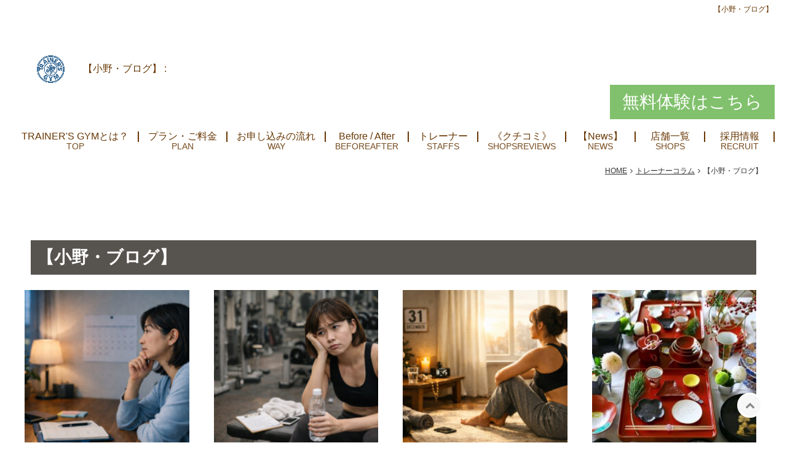

--- FILE ---
content_type: text/html; charset=UTF-8
request_url: https://trainers-gym.com/trainer/onoblog/
body_size: 5409
content:
<!DOCTYPE html><html
lang="ja"><head><meta
charset="UTF-8"><title>【小野・ブログ】</title><meta
name="description" content="【小野・ブログ】"><meta
name="keywords" content="【小野・ブログ】"><meta
name="viewport" content="width=device-width,initial-scale=1.0,minimum-scale=1.0, maximum-scale=1.0,user-scalable=no"><meta
property="og:title" content="【小野・ブログ】" /><meta
property="og:type" content="article" /><meta
property="og:url" content="https://trainers-gym.com/trainer/onoblog/" /><meta
property="og:site_name" content="" /><meta
property="og:description" content="【小野・ブログ】" /><link
rel="canonical" href="https://trainers-gym.com/trainer/onoblog/" /><link
rel="alternate" type="application/rss+xml" title=" &raquo; フィード" href="https://trainers-gym.com/feed/" /><link
rel='stylesheet' id='salon.min-css'  href='https://trainers-gym.com/wp-content/themes/responsive/css/theme/salon.min.css?t=1576811530' type='text/css' media='all' /><link
rel='stylesheet' id='color-css'  href='https://trainers-gym.com/wp-content/themes/visualeditor/css/color.css?t=1653738607' type='text/css' media='all' /> <script src='https://trainers-gym.com/wp-includes/js/jquery/jquery.js'></script> <script src='https://trainers-gym.com/wp-includes/js/jquery/jquery-migrate.js'></script> <link
rel='stylesheet' href='https://trainers-gym.com/wp-content/uploads/css/desktop.css?t=1653738607' /> <script>(function(w,d,s,l,i){w[l]=w[l]||[];w[l].push({'gtm.start':new Date().getTime(),event:'gtm.js'});var f=d.getElementsByTagName(s)[0],j=d.createElement(s),dl=l!='dataLayer'?'&l='+l:'';j.async=true;j.src='https://www.googletagmanager.com/gtm.js?id='+i+dl;f.parentNode.insertBefore(j,f);})(window,document,'script','dataLayer','GTM-WCF4LX4');</script> <script type="text/javascript">(function(c,l,a,r,i,t,y){c[a]=c[a]||function(){(c[a].q=c[a].q||[]).push(arguments)};t=l.createElement(r);t.async=1;t.src="https://www.clarity.ms/tag/"+i;y=l.getElementsByTagName(r)[0];y.parentNode.insertBefore(t,y);})(window,document,"clarity","script","tem6cqe4du");</script> <!--[if lt IE 9]> <script src="https://trainers-gym.com/wp-content/themes/responsive/js/ie/IE9.js" ></script> <script src="https://trainers-gym.com/wp-content/themes/responsive/js/ie/html5.js"></script> <script src="https://trainers-gym.com/wp-content/themes/responsive/js/ie/respond.js" ></script> <script src="https://trainers-gym.com/wp-content/themes/responsive/js/ie/css3-mediaqueries.js"></script> <![endif]--> <script>(function(i,s,o,g,r,a,m){i['GoogleAnalyticsObject']=r;i[r]=i[r]||function(){(i[r].q=i[r].q||[]).push(arguments)},i[r].l=1*new Date();a=s.createElement(o),m=s.getElementsByTagName(o)[0];a.async=1;a.src=g;m.parentNode.insertBefore(a,m)})(window,document,'script','//www.google-analytics.com/analytics.js','ga');ga('create','UA-153590253-1','auto');ga('send','pageview');</script> <script>document.addEventListener("DOMContentLoaded",function(){var c=[].slice.call(document.querySelectorAll("img.lazy,iframe.lazy,.lazy-back"));if("IntersectionObserver"in window){let lazyImageObserver=new IntersectionObserver(function(a,d){a.forEach(function(e){if(e.isIntersecting){let l=e.target;if(l.classList.contains("lazy")){l.src=l.dataset.src;if(l.dataset.srcset){l.srcset=l.dataset.srcset}}else{l.style.backgroundImage=l.dataset.src}l.classList.remove("lazy");lazyImageObserver.unobserve(l)}})});c.forEach(function(a){lazyImageObserver.observe(a)})}else{let active=false;const b=function(){if(active===false){active=true;setTimeout(function(){c.forEach(function(a){if((a.getBoundingClientRect().top<=window.innerHeight&&a.getBoundingClientRect().bottom>=0)&&getComputedStyle(a).display!=="none"){if(a.classList.contains("lazy")){a.src=a.dataset.src}else{a.style.backgroundImage=a.dataset.src}a.classList.remove("lazy");c=c.filter(function(d){return d!==a});if(c.length===0){document.removeEventListener("scroll",b);window.removeEventListener("resize",b);window.removeEventListener("orientationchange",b)}}});active=false},200)}};document.addEventListener("scroll",b);window.addEventListener("resize",b);window.addEventListener("orientationchange",b);scrollBy(0,1)}});</script> <script async src="https://www.googletagmanager.com/gtag/js?id=G-Z2KWB0NLZY"></script> <script>window.dataLayer=window.dataLayer||[];function gtag(){dataLayer.push(arguments);}
gtag('js',new Date());gtag('config','G-Z2KWB0NLZY');</script> </head><body
class="body-archive body-category body-category-onoblog body-category-27 body- body-trainer body-onoblog">
<header
class="header header-normal "><div
class="catchcopy"><h1 class="content">【小野・ブログ】</h1></div><div
class="content is-header"><div
class="header-logo">        <a
class="logo-link" href="https://trainers-gym.com/" title="">
<img
class="logo" src="https://trainers-gym.com/wp-content/uploads/2019/12/124407d09ffc2b6339fc51aa1e6e86d4.jpg" alt="の画像" />
</a><script type="application/ld+json">{"@context":"http://schema.org","@type":"Organization","url":"https://trainers-gym.com/","logo":"https://trainers-gym.com/wp-content/uploads/2019/12/124407d09ffc2b6339fc51aa1e6e86d4.jpg"}</script> </div><div
class="header-content"><div
class="header-content-row"><p
class="page-summary">【小野・ブログ】 :</p><div
class="header-contact-text"><p><br
/><noscript><iframe
src="https://www.googletagmanager.com/ns.html?id=GTM-WCF4LX4" height="0" width="0" style="display:none;visibility:hidden"></iframe></noscript><br
/><br
/><span
style="font-size: 30px;"><a
class="header-contact-button" href="https://trainers-gym.com/contact/">無料体験はこちら</a></span></p></div></div></div><div
id="header-smp-menu-link" class="header-smp-menu-link"><i
class="fa fa-bars"></i></div></div><div
id="header-smp-menu-wrapper"><div
id="header-smp-menu" class="header-smp-menu"></div></div><div
class="header-contact-smp"><div
class="header-contact-smp-text"><p
style="text-align: center;"><a
class="header-contact-button" href="https://trainers-gym.com/contact/">無料体験はこちら</a></p></div></div>
<nav
id="global-nav" class="global-nav plus-slug sub-pulldown"><div
class="content"><ul
class='header-menu  span-9'><li
class='menu-item menu-item-page menu-item-page-21337'><a
href='https://trainers-gym.com/top/' data-slugname='TOP' title='TRAINER'S GYMとは？'>TRAINER'S GYMとは？</a></li><li
class='menu-item menu-item-page menu-item-page-558'><a
href='https://trainers-gym.com/plan/' data-slugname='PLAN' title='プラン・ご料金'>プラン・ご料金</a></li><li
class='menu-item menu-item-page menu-item-page-699'><a
href='https://trainers-gym.com/way/' data-slugname='WAY' title='お申し込みの流れ'>お申し込みの流れ</a></li><li
class='menu-item menu-item-category menu-item-category-17'><a
href='https://trainers-gym.com/beforeafter/' data-slugname='BEFOREAFTER' title='Before / After'>Before / After</a></li><li
class='menu-item menu-item-category menu-item-category-8'><a
href='https://trainers-gym.com/staffs/' data-slugname='STAFFS' title='トレーナー'>トレーナー</a></li><li
class='menu-item menu-item-category menu-item-category-6'><a
href='https://trainers-gym.com/shopsreviews/' data-slugname='SHOPSREVIEWS' title='《クチコミ》'>《クチコミ》</a></li><li
class='menu-item menu-item-category menu-item-category-54'><a
href='https://trainers-gym.com/news/' data-slugname='NEWS' title='【News】'>【News】</a></li><li
class='menu-item menu-item-category menu-item-category-3'><a
href='https://trainers-gym.com/shops/' data-slugname='SHOPS' title='店舗一覧'>店舗一覧</a></li><li
class='menu-item menu-item-category menu-item-category-84'><a
href='https://trainers-gym.com/recruit/' data-slugname='RECRUIT' title='採用情報'>採用情報</a></li></ul></div>
</nav>
<nav
id="global-nav-sub" class="global-nav-sub pulldown"><div
class="content"></div></nav>
</header><div
id="wrapper">
<nav><div
class="content is-breadcrumb"><ol
class="breadcrumb" itemscope itemtype="https://schema.org/BreadcrumbList"><li
itemprop="itemListElement" itemscope itemtype="https://schema.org/ListItem"><a
itemprop="item" href="https://trainers-gym.com/" title=""><span
itemprop="name">HOME</a><meta
itemprop="position" content="1" /></li><li
itemprop="itemListElement" itemscope itemtype="https://schema.org/ListItem"><a
itemprop="item" href="https://trainers-gym.com/trainer/" title="トレーナーコラム"><span
itemprop="name">トレーナーコラム</a><meta
itemprop="position" content="2" /></li><li>【小野・ブログ】</li></ol></div></nav><div
class="container"><div
class="content cat-content is-main"><div
id="main-wrapper" class="l-m">
<section
id="main"><p
class='page-title hl-backclr'>【小野・ブログ】</p><div
class="content-body"><div
class='list-wrapper hov-wrapper'><div
class='cat-list rows hover'><div
class="column column-1 column-md-1-3 column-lg-1-4"><div
class="column-inner list-item tag tag-27"><div
class="circle-frame lazy-back" data-src="url(https://trainers-gym.com/wp-content/uploads/2026/01/089737AC-3161-4646-808A-8A18F090172C-360x240.jpg)">
<a
class="overlay" href="https://trainers-gym.com/trainer/onoblog/time-myth.html" title="運動は時間がある人ほど続く？｜駒沢パーソナルジム解説"><p
class="title">運動は時間がある人ほど続く？｜駒沢パーソナルジム解説</p>
</a></div></div></div><div
class="column column-1 column-md-1-3 column-lg-1-4"><div
class="column-inner list-item tag tag-27"><div
class="circle-frame lazy-back" data-src="url(https://trainers-gym.com/wp-content/uploads/2026/01/AE2F722E-DDA6-4A0C-ADC6-19CAB1F10E86-360x240.jpg)">
<a
class="overlay" href="https://trainers-gym.com/trainer/onoblog/beginner-strength.html" title="筋トレ初心者は何から始める？失敗しない順番｜駒沢パーソナルジム解説"><p
class="title">筋トレ初心者は何から始める？失敗しない順番｜駒沢パーソナルジム解説</p>
</a></div></div></div><div
class="column column-1 column-md-1-3 column-lg-1-4"><div
class="column-inner list-item tag tag-27"><div
class="circle-frame lazy-back" data-src="url(https://trainers-gym.com/wp-content/uploads/2026/01/ca60b5e5c4e64113ffb7e8b669bbd2b4-360x240.jpg)">
<a
class="overlay" href="https://trainers-gym.com/trainer/onoblog/prosocial-goals.html" title="年末に筋トレ休むと筋肉は落ちる？｜駒沢パーソナルジム解説"><p
class="title">目標が続かない人へ｜他己目標が継続率を高める理由｜駒沢パーソナルジム解説</p>
</a></div></div></div><div
class="column column-1 column-md-1-3 column-lg-1-4"><div
class="column-inner list-item tag tag-27"><div
class="circle-frame lazy-back" data-src="url(https://trainers-gym.com/wp-content/uploads/2025/12/2ce555286dc51ab85d418394080b84fd-360x270.jpg)">
<a
class="overlay" href="https://trainers-gym.com/trainer/onoblog/yearend-weight.html" title="年末に体重が増える本当の理由｜駒沢のパーソナルジム解説"><p
class="title">年末に体重が増える本当の理由｜駒沢のパーソナルジム解説</p>
</a></div></div></div><div
class="column column-1 column-md-1-3 column-lg-1-4"><div
class="column-inner list-item tag tag-27"><div
class="circle-frame lazy-back" data-src="url(https://trainers-gym.com/wp-content/uploads/2025/12/shutterstock_1132401515-360x240.jpg)">
<a
class="overlay" href="https://trainers-gym.com/trainer/onoblog/training-break.html" title="筋トレを休むと筋肉はどれくらいで減る？間隔の目安を解説｜駒沢パーソナルジム"><p
class="title">筋トレを休むと筋肉はどれくらいで減る？間隔の目安を解説｜駒沢パーソナルジム</p>
</a></div></div></div><div
class="column column-1 column-md-1-3 column-lg-1-4"><div
class="column-inner list-item tag tag-27"><div
class="circle-frame lazy-back" data-src="url(https://trainers-gym.com/wp-content/uploads/2025/12/9acebbfecd411064a4058d416a33c442-360x240.jpg)">
<a
class="overlay" href="https://trainers-gym.com/trainer/onoblog/muscle-mass-scale.html" title="家の体重計の筋肉量は信用できる？仕組みと正しい見方｜駒沢パーソナルジム"><p
class="title">家の体重計の筋肉量は信用できる？仕組みと正しい見方｜駒沢パーソナルジム</p>
</a></div></div></div><div
class="column column-1 column-md-1-3 column-lg-1-4"><div
class="column-inner list-item tag tag-27"><div
class="circle-frame lazy-back" data-src="url(https://trainers-gym.com/wp-content/uploads/2025/12/1b31da30f8791f631983e520c81c7750-360x240.jpg)">
<a
class="overlay" href="https://trainers-gym.com/trainer/onoblog/weather-headache-training.html" title="雨の日の頭痛はなぜ起こる？運動していい理由｜駒沢パーソナルジム"><p
class="title">雨の日の頭痛はなぜ起こる？運動していい理由｜駒沢パーソナルジム</p>
</a></div></div></div><div
class="column column-1 column-md-1-3 column-lg-1-4"><div
class="column-inner list-item tag tag-27"><div
class="circle-frame lazy-back" data-src="url(https://trainers-gym.com/wp-content/uploads/2025/12/1bca1dacffdcd4f12768ac80cfcc6f75-360x180.jpg)">
<a
class="overlay" href="https://trainers-gym.com/trainer/onoblog/muscle-soreness.html" title="筋肉痛がないと筋肥大しない？科学的に整理｜駒沢のパーソナルジム解説"><p
class="title">筋肉痛がないと筋肥大しない？科学的に整理｜駒沢のパーソナルジム解説</p>
</a></div></div></div><div
class="column column-1 column-md-1-3 column-lg-1-4"><div
class="column-inner list-item tag tag-27"><div
class="circle-frame lazy-back" data-src="url(https://trainers-gym.com/wp-content/uploads/2025/12/38daa67000dc8712f6aadda99c5feba2-360x240.jpg)">
<a
class="overlay" href="https://trainers-gym.com/trainer/onoblog/food-journaling.html" title="ダイエット継続に効くジャーナリング｜駒沢のパーソナルジム解説"><p
class="title">ダイエット継続に効くジャーナリング｜駒沢のパーソナルジム解説</p>
</a></div></div></div><div
class="column column-1 column-md-1-3 column-lg-1-4"><div
class="column-inner list-item tag tag-27"><div
class="circle-frame lazy-back" data-src="url(https://trainers-gym.com/wp-content/uploads/2025/12/df9b2d53c3f68e43c41e58b6c15398ba-360x203.jpg)">
<a
class="overlay" href="https://trainers-gym.com/trainer/onoblog/squat-depth.html" title="スクワットは深いほど良い？深さで変わる筋肉の科学【駒沢パーソナルジム解説】"><p
class="title">スクワットは深いほど良い？深さで変わる筋肉の科学【駒沢パーソナルジム解説】</p>
</a></div></div></div><div
class="column column-1 column-md-1-3 column-lg-1-4"><div
class="column-inner list-item tag tag-27"><div
class="circle-frame lazy-back" data-src="url(https://trainers-gym.com/wp-content/uploads/2025/12/ae866e16805c192510238177ef70a67b-360x223.jpg)">
<a
class="overlay" href="https://trainers-gym.com/trainer/onoblog/lifting-tempo.html" title="筋トレの動作時間は何秒が最適？筋肥大を高めるテンポの考え方【駒沢パーソナルジム解説】"><p
class="title">筋トレの動作時間は何秒が最適？筋肥大を高めるテンポの考え方【駒沢パーソナルジム解説】</p>
</a></div></div></div><div
class="column column-1 column-md-1-3 column-lg-1-4"><div
class="column-inner list-item tag tag-27"><div
class="circle-frame lazy-back" data-src="url(https://trainers-gym.com/wp-content/uploads/2025/12/57ce58377a8171461eec0ce9929dd81a-360x240.jpg)">
<a
class="overlay" href="https://trainers-gym.com/trainer/onoblog/training-frequency.html" title="筋トレは分ける？まとめる？筋肥大の科学的結論"><p
class="title">筋トレは分ける？まとめる？筋肥大の科学的結論</p>
</a></div></div></div></div></div><div
class='pagination'><span
aria-current='page' class='page-numbers current'>1</span>
<a
class='page-numbers' href='https://trainers-gym.com/trainer/onoblog/page/2/'>2</a>
<a
class='page-numbers' href='https://trainers-gym.com/trainer/onoblog/page/3/'>3</a>
<a
class='page-numbers' href='https://trainers-gym.com/trainer/onoblog/page/4/'>4</a>
<a
class='page-numbers' href='https://trainers-gym.com/trainer/onoblog/page/5/'>5</a>
<a
class='page-numbers' href='https://trainers-gym.com/trainer/onoblog/page/6/'>6</a>
<span
class="page-numbers dots">&hellip;</span>
<a
class='page-numbers' href='https://trainers-gym.com/trainer/onoblog/page/10/'>10</a>
<a
class="next page-numbers" href="https://trainers-gym.com/trainer/onoblog/page/2/">&raquo;</a></div></div></section></div></div></div></div>
<footer
id="footer"><div
class="footer footer-links"><div
class="content is-footer"><div
class="rows"><div
class="column column-1"><div
class="column-inner"><p
class="headline-h2 hl-no-design">TRAINER'S GYM</p><div
class="footer-menu-wrapper"><ul
class='menu footer-menu span-9'><li
class='menu-item menu-item-page menu-item-page-21337'><a
href='https://trainers-gym.com/top/' data-slugname='TOP' title='TRAINER'S GYMとは？'>TRAINER'S GYMとは？</a></li><li
class='menu-item menu-item-page menu-item-page-558'><a
href='https://trainers-gym.com/plan/' data-slugname='PLAN' title='プラン・ご料金'>プラン・ご料金</a></li><li
class='menu-item menu-item-page menu-item-page-699'><a
href='https://trainers-gym.com/way/' data-slugname='WAY' title='お申し込みの流れ'>お申し込みの流れ</a></li><li
class='menu-item menu-item-category menu-item-category-17'><a
href='https://trainers-gym.com/beforeafter/' data-slugname='BEFOREAFTER' title='Before / After'>Before / After</a></li><li
class='menu-item menu-item-category menu-item-category-8'><a
href='https://trainers-gym.com/staffs/' data-slugname='STAFFS' title='トレーナー'>トレーナー</a></li><li
class='menu-item menu-item-category menu-item-category-6'><a
href='https://trainers-gym.com/shopsreviews/' data-slugname='SHOPSREVIEWS' title='《クチコミ》'>《クチコミ》</a></li><li
class='menu-item menu-item-category menu-item-category-54'><a
href='https://trainers-gym.com/news/' data-slugname='NEWS' title='【News】'>【News】</a></li><li
class='menu-item menu-item-category menu-item-category-3'><a
href='https://trainers-gym.com/shops/' data-slugname='SHOPS' title='店舗一覧'>店舗一覧</a></li><li
class='menu-item menu-item-category menu-item-category-84'><a
href='https://trainers-gym.com/recruit/' data-slugname='RECRUIT' title='採用情報'>採用情報</a></li></ul></div></div></div></div></div></div><div
class="line"><div
class="content is-line"><p
class="footer-link"><a
href="https://trainers-gym.com" title=""></a></p></div></div><p><a
id="pagetop" href="#"><span
class="fa fa-chevron-up"></span></a></p> <script type='text/javascript'>var wpcf7={"apiSettings":{"root":"https:\/\/trainers-gym.com\/wp-json\/contact-form-7\/v1","namespace":"contact-form-7\/v1"}};</script> <script src='https://trainers-gym.com/wp-content/plugins/contact-form-7/includes/js/scripts.js'></script> <script src='https://trainers-gym.com/wp-includes/js/jquery/jquery.form.js'></script> <script src='https://trainers-gym.com/wp-content/plugins/contact-form-7-add-confirm/includes/js/scripts.js'></script> <script defer src='https://ajaxzip3.github.io/ajaxzip3.js'></script> <script defer src='https://trainers-gym.com/wp-content/themes/responsive/js/jquery.colorbox.min.js'></script> <script defer src='https://trainers-gym.com/wp-content/themes/responsive/js/application.min.js'></script> <script type='text/javascript'>var wpp_params={"sampling_active":"0","sampling_rate":"100","ajax_url":"https:\/\/trainers-gym.com\/wp-json\/wordpress-popular-posts\/v1\/popular-posts\/","ID":"","token":"7b611514f4","debug":""};</script> <script defer src='https://trainers-gym.com/wp-content/plugins/wordpress-popular-posts/public/js/wpp-4.2.0.min.js'></script> <script async src='https://trainers-gym.com/wp-content/themes/visualeditor/js/slick.min.js'></script> <script async src='https://trainers-gym.com/wp-includes/js/wp-embed.js'></script> <noscript
id="deferred-styles"><link
rel="stylesheet" href="https://trainers-gym.com/wp-content/themes/responsive/css/colorbox.min.css" /><link
rel="stylesheet" href="https://trainers-gym.com/wp-content/themes/visualeditor/css/slick.min.css" />  </noscript> <script>var loadDeferredStyles=function(){var b=document.getElementById("deferred-styles");var a=document.createElement("div");a.innerHTML=b.textContent;document.body.appendChild(a);b.parentElement.removeChild(b)};var raf=window.requestAnimationFrame||window.mozRequestAnimationFrame||window.webkitRequestAnimationFrame||window.msRequestAnimationFrame;if(raf){raf(function(){window.setTimeout(loadDeferredStyles,0)})}else{window.addEventListener("load",loadDeferredStyles)};</script> </footer></body></html>

--- FILE ---
content_type: text/css
request_url: https://trainers-gym.com/wp-content/themes/responsive/css/theme/salon.min.css?t=1576811530
body_size: 31792
content:
@charset "UTF-8";html{font-family:sans-serif;-ms-text-size-adjust:100%;-webkit-text-size-adjust:100%}body{margin:0}article,aside,details,figcaption,figure,footer,header,main,menu,nav,section,summary{display:block}audio,canvas,progress,video{display:inline-block}audio:not([controls]){display:none;height:0}progress{vertical-align:baseline}[hidden],template{display:none}a{background-color:transparent;-webkit-text-decoration-skip:objects}a:active,a:hover{outline-width:0}abbr[title]{border-bottom:none;text-decoration:underline;text-decoration:underline dotted}b,strong{font-weight:inherit}b,strong{font-weight:bolder}dfn{font-style:italic}h1{font-size:2em;margin:.67em 0}mark{background-color:#ff0;color:#000}small{font-size:80%}sub,sup{font-size:75%;line-height:0;position:relative;vertical-align:baseline}sub{bottom:-.25em}sup{top:-.5em}img{border-style:none}svg:not(:root){overflow:hidden}code,kbd,pre,samp{font-family:monospace,monospace;font-size:1em}figure{margin:1em 40px}hr{box-sizing:content-box;height:0;overflow:visible}button,input,select,textarea{font:inherit;margin:0}optgroup{font-weight:700}button,input{overflow:visible}button,select{text-transform:none}[type=reset],[type=submit]{-webkit-appearance:button}[type=button]::-moz-focus-inner,[type=reset]::-moz-focus-inner,[type=submit]::-moz-focus-inner,button::-moz-focus-inner{border-style:none;padding:0}[type=button]:-moz-focusring,[type=reset]:-moz-focusring,[type=submit]:-moz-focusring,button:-moz-focusring{outline:1px dotted ButtonText}fieldset{border:1px solid silver;margin:0 2px;padding:.35em .625em .75em}legend{box-sizing:border-box;color:inherit;display:table;max-width:100%;padding:0;white-space:normal}textarea{overflow:auto}[type=checkbox],[type=radio]{box-sizing:border-box;padding:0}[type=number]::-webkit-inner-spin-button,[type=number]::-webkit-outer-spin-button{height:initial;height:auto}[type=search]{-webkit-appearance:textfield;outline-offset:-2px}[type=search]::-webkit-search-cancel-button,[type=search]::-webkit-search-decoration{-webkit-appearance:none}::-webkit-input-placeholder{color:inherit;opacity:.54}::-webkit-file-upload-button{-webkit-appearance:button;font:inherit}body{font-family:"ヒラギノ角ゴ Pro W3","Hiragino Kaku Gothic Pro","Hiragino Kaku Gothic ProN","メイリオ",Meiryo,"ＭＳ Ｐゴシック",Helvetica,Arial,sans-serif;font-size:14px;word-wrap:break-word}blockquote,body,code,dd,div,dl,dt,fieldset,form,h1,h2,h3,h4,h5,h6,input,legend,li,ol,p,pre,td,textarea,th,ul{margin:0;padding:0}dd,div,h1,h2,h3,h4,h5,h6,li,p,span,td,th{text-overflow:ellipsis;-text-overflow:ellipsis}dl,ul{list-style:none;letter-spacing:-.5em}dl dd,dl dt,ol li,ul li{letter-spacing:normal}a,a:hover,a:visited{text-decoration:none;color:#2199e8}a:hover{opacity:.7}img{max-width:100%;-webkit-backface-visibility:hidden}i{font-family:Roboto,'ヒラギノ角ゴ Pro W3','Hiragino Kaku Gothic Pro','Hiragino Kaku Gothic ProN','ＭＳ Ｐゴシック',Helvetica,Arial,sans-serif}dd,h1,h2,h3,h4,h5,h6{line-height:2em;max-width:100%}div{line-height:1.6em}p{line-height:2em;max-width:100%}iframe{max-width:100%}@media (max-width:689px){p{line-height:1.6}}.of-hidden{overflow:hidden}.content{position:relative;margin-left:auto;margin-right:auto;box-sizing:border-box}.content::after,.content::before{content:" ";display:table;clear:both}.content:empty{display:none}.content.is-fullsize{width:initial;width:auto;max-width:initial;max-width:none;padding:0}@media screen and (max-width:689px){.content::after,.content::before{content:none}}.container .back-color-content,.content-body .back-color-content{padding-top:20px;padding-bottom:20px}@media screen and (min-width:1240px){.content{width:1240px}}.header-fixed:after,.header:after{content:"";display:block;height:0;width:100%}.header-smp-menu-link{display:none}#main-wrapper{-js-display:flex;display:-webkit-flex;display:-ms-flexbox;display:flex;-webkit-flex-wrap:wrap;-ms-flex-wrap:wrap;flex-wrap:wrap}.sidebar{box-sizing:border-box}#left-sidebar{-moz-box-ordinal-group:2;-ms-flex-order:1;-webkit-order:1;order:1}#main{overflow:hidden;-webkit-flex:5;-ms-flex:5;flex:5;-moz-box-ordinal-group:6;-ms-flex-order:5;-webkit-order:5;order:5}#right-sidebar{-moz-box-ordinal-group:11;-ms-flex-order:10;-webkit-order:10;order:10}.l-ssm #right-sidebar{-moz-box-ordinal-group:4;-ms-flex-order:3;-webkit-order:3;order:3}.l-mss #left-sidebar{-moz-box-ordinal-group:8;-ms-flex-order:7;-webkit-order:7;order:7}@media (min-width:689px) and (max-width:980px){#main-wrapper{-webkit-flex-wrap:wrap;-ms-flex-wrap:wrap;flex-wrap:wrap}#main-wrapper>aside:nth-child(3){width:100%;overflow:hidden;box-sizing:border-box}#main-wrapper>aside:nth-child(3) .side{float:left;width:33.3333%;padding:20px;box-sizing:border-box}}@media (max-width:688px){#main{width:100%;min-width:initial;min-width:auto;flex-basis:100%;-moz-box-ordinal-group:2;-ms-flex-order:1;-webkit-order:1;order:1}.sidebar{display:block;width:100%;padding:0 10px}#left-sidebar{-moz-box-ordinal-group:3;-ms-flex-order:2;-webkit-order:2;order:2}}@media (max-width:568px){.sidebar{min-width:100%}}.no-flexbox .header-compact .content.is-header,.no-flexbox .header-normal .content.is-header{overflow:hidden}.no-flexbox .header-compact .header-logo,.no-flexbox .header-compact .page-summary,.no-flexbox .header-normal .header-logo,.no-flexbox .header-normal .page-summary{float:left}.no-flexbox .header-compact .header-contact-img,.no-flexbox .header-compact .header-contact-text,.no-flexbox .header-compact .header-content,.no-flexbox .header-normal .header-contact-img,.no-flexbox .header-normal .header-contact-text,.no-flexbox .header-normal .header-content{float:right}.no-flexbox .header-compact .header-content,.no-flexbox .header-normal .header-content{padding:10px 0}@media (min-width:689px){.no-flexbox .l-ms #main,.no-flexbox .l-sm #main{width:950px;width:calc(100% - 290px)}.no-flexbox .l-mss #main,.no-flexbox .l-sms #main,.no-flexbox .l-ssm #main{width:660px;width:calc(100% - 580px)}.no-flexbox #left-sidebar{float:left}.no-flexbox #right-sidebar,.no-flexbox .l-sm #main{float:right}}@media (min-width:689px) and (max-width:980px){.no-flexbox .sidebar{float:initial;margin:0 auto}}.button{display:inline-block;zoom:1;padding:8px 50px;line-height:normal;white-space:nowrap;vertical-align:middle;text-align:center;cursor:pointer;transition:background-color .25s ease-out,color .25s ease-out;-webkit-user-drag:none;-webkit-user-select:none;-moz-user-select:none;-ms-user-select:none;user-select:none;-webkit-box-sizing:border-box;-moz-box-sizing:border-box;box-sizing:border-box;border:1px solid transparent}.button::-moz-focus-inner{padding:0;border:0}.button:focus{outline:0}.button:active{box-shadow:0 0 0 1px rgba(0,0,0,.15) inset,0 0 6px rgba(0,0,0,.2) inset}.button[disabled]{border:none;background-image:none;-khtml-opacity:.4;-moz-opacity:.4;opacity:.4;cursor:not-allowed;box-shadow:none}.button{color:#333;color:rgba(0,0,0,.8);border:1px solid #ddd;background-color:#fff;text-decoration:none;border-radius:2px;background-image:-webkit-gradient(linear,0 0,0 100%,from(transparent),color-stop(40%,rgba(0,0,0,.05)),to(rgba(0,0,0,.1)));background-image:-webkit-linear-gradient(transparent,rgba(0,0,0,.05) 40%,rgba(0,0,0,.1));background-image:-moz-linear-gradient(top,rgba(0,0,0,.05) 0,rgba(0,0,0,.1));background-image:-o-linear-gradient(transparent,rgba(0,0,0,.05) 40%,rgba(0,0,0,.1));background-image:linear-gradient(transparent,rgba(0,0,0,.05) 40%,rgba(0,0,0,.1))}.button:focus,.button:hover{background-color:#f9f9f9}.button.primary{background-color:#2199e8;color:#fefefe!important}.button.primary:focus,.button.primary:hover{background-color:#147cc0;color:#fefefe}.button.secondary{background-color:#777!important;color:#fefefe!important}.button.secondary:focus,.button.secondary:hover{background-color:#5f5f5f;color:#fefefe}.button.success{background-color:#3adb76;color:#fefefe}.button.success:focus,.button.success:hover{background-color:#22bb5b;color:#fefefe}.button.warning{background-color:#ffae00;color:#fefefe}.button.warning:focus,.button.warning:hover{background-color:#cc8b00;color:#fefefe}.button.alert{background-color:#ec5840;color:#fefefe}.button.alert:focus,.button.alert:hover{background-color:#da3116;color:#fefefe}.button-content a{display:inline-block;padding:10px 50px;border-radius:10px;box-shadow:inset 0 1px 0 rgba(255,255,255,.2);text-shadow:0 1px 0 rgba(0,0,0,.2)}.button-content a::before{font-family:FontAwesome;text-align:right;padding-right:10px}.button-content a::after{position:absolute;z-index:1;width:30%;height:200%;background:rgba(255,255,255,.1);-webkit-transform-origin:0 0;-webkit-transform:rotate(-20deg);-moz-transform-origin:0 0;-moz-transform:rotate(-20deg);-ms-transform-origin:0 0;-ms-transform:rotate(-20deg);transform-origin:0 0;transform:rotate(-20deg)}.button-content a:hover{transition:all .5s;opacity:.8}.button-content a:active{box-shadow:none;text-shadow:none}.button-content .solid{border-radius:0}.button-content .rounded{padding:10px 50px}.button-content .left-icon{position:relative;overflow:hidden;padding:15px 90px}.button-content .left-icon::before{content:'\f105';display:inline-block;position:absolute;top:calc(50% - 20px);left:10px;height:40px;line-height:40px;font-size:150%;font-weight:700}.button-content .left-icon::after{content:'';top:0;left:0;margin:5px 0 0 -50px}.button-content .right-icon{position:relative;overflow:hidden;padding:15px 140px 15px 30px}.button-content .right-icon::before{content:'\f105';display:inline-block;position:absolute;top:calc(50% - 20px);right:10px;height:40px;line-height:40px;font-size:150%;font-weight:700}.button-content .right-icon::after{content:'';top:0;right:0;margin:-5px 0 0 -5px}.button-content .icon-download::before{content:'\f019'}.button-content .icon-arrow-right::before{content:'\f061'}.button-content .icon-chevron-right::before{content:'\f054'}.button-content .icon-search::before{content:'\f002'}.button-content .icon-upload::before{content:'\f093'}.button-content .icon-cloud::before{content:'\f0c2'}.button-content .icon-paper-plane::before{content:'\f1d8'}.button-content .icon-link::before{content:'\f0c1'}.button-content .icon-play-circle::before{content:'\f144'}.button-content .icon-phone::before{content:'\f095'}.button-content .icon-envelope::before{content:'\f0e0'}.button-content .icon-envelope-o::before{content:'\f003'}.button-content .icon-check::before{content:'\f00c'}.header-contact-text .button-link{margin-top:0;margin-bottom:0}.search .button{padding:0 10px}.button-content{padding-top:20px;padding-bottom:20px}.button-content a{font-size:18px}input[type=date]{padding:4px 7px}input:not([type]){padding:6px 7px;display:inline-block;max-width:100%;border:1px solid #ccc;box-shadow:inset 0 1px .5px #ddd;border-radius:2px;-webkit-box-sizing:border-box;-moz-box-sizing:border-box;box-sizing:border-box}input[type=color],input[type=date],input[type=datetime-local],input[type=datetime],input[type=email],input[type=month],input[type=number],input[type=password],input[type=search],input[type=tel],input[type=text],input[type=time],input[type=url],input[type=week],select,textarea{padding:6px 7px;display:inline-block;max-width:100%;border:1px solid #ccc;border-radius:2px;vertical-align:middle;-webkit-box-sizing:border-box;-moz-box-sizing:border-box;box-sizing:border-box}input[type=color].wpcf7-not-valid,input[type=date].wpcf7-not-valid,input[type=datetime-local].wpcf7-not-valid,input[type=datetime].wpcf7-not-valid,input[type=email].wpcf7-not-valid,input[type=month].wpcf7-not-valid,input[type=number].wpcf7-not-valid,input[type=password].wpcf7-not-valid,input[type=search].wpcf7-not-valid,input[type=tel].wpcf7-not-valid,input[type=text].wpcf7-not-valid,input[type=time].wpcf7-not-valid,input[type=url].wpcf7-not-valid,input[type=week].wpcf7-not-valid,select.wpcf7-not-valid,textarea.wpcf7-not-valid{border-color:#e74c3c}input[type=color]:focus,input[type=date]:focus,input[type=datetime-local]:focus,input[type=datetime]:focus,input[type=email]:focus,input[type=month]:focus,input[type=number]:focus,input[type=password]:focus,input[type=search]:focus,input[type=tel]:focus,input[type=text]:focus,input[type=time]:focus,input[type=url]:focus,input[type=week]:focus,select:focus,textarea:focus{outline:0;border-color:#129fea}input[type=checkbox],input[type=radio]{margin:0 5px 0 0;display:inline;vertical-align:middle}input:not([type]):focus{outline:0;border-color:#129fea}input[type=checkbox]:focus,input[type=file]:focus,input[type=radio]:focus{outline:thin solid #129fea;outline:1px auto #129fea}input[type=color][disabled],input[type=date][disabled],input[type=datetime-local][disabled],input[type=datetime][disabled],input[type=email][disabled],input[type=month][disabled],input[type=number][disabled],input[type=password][disabled],input[type=search][disabled],input[type=tel][disabled],input[type=text][disabled],input[type=time][disabled],input[type=url][disabled],input[type=week][disabled],select[disabled],textarea[disabled]{cursor:not-allowed;background-color:#eaeded;color:#cad2d3}input:not([type])[disabled]{cursor:not-allowed;background-color:#eaeded;color:#cad2d3}input[readonly],select[readonly],textarea[readonly]{background-color:#eee;color:#777;border-color:#ccc}input:focus:invalid,select:focus:invalid,textarea:focus:invalid{color:#b94a48;border-color:#e9322d}input[type=checkbox]:focus:invalid:focus,input[type=file]:focus:invalid:focus,input[type=radio]:focus:invalid:focus{outline-color:#e9322d}select{border:1px solid #ccc;background-color:#fff}select[multiple]{height:auto}label{margin:5px 0 3px;cursor:pointer}fieldset{margin:0;padding:5px 0 8px;border:0}legend{display:block;width:100%;padding:4px 0;margin-bottom:4px;color:#333;border-bottom:1px solid #e5e5e5}.contact-form{margin:30px 20px}.contact-form table{margin:0 auto}.contact-form th{width:25%;text-align:left;font-weight:400}.contact-form td{width:75%;padding:0;letter-spacing:-.31em}.contact-form input,.contact-form select,.contact-form span{letter-spacing:normal}.contact-form-table{display:table;table-layout:fixed;margin:0 auto;width:100%;border-collapse:collapse}.contact-form-table .field-group{display:table-row;box-sizing:content-box}.contact-form-table .field,.contact-form-table .field-name{display:table-cell;padding:5px 0;vertical-align:middle}.contact-form-table .field-name{width:150px;padding-left:10px}.contact-form-table .field{clear:both;letter-spacing:-.31em;-js-display:flex;display:-webkit-flex;display:-ms-flexbox;display:flex;-webkit-flex-wrap:wrap;-ms-flex-wrap:wrap;flex-wrap:wrap;-moz-box-align:center;-ms-flex-align:center;-webkit-align-items:center;align-items:center}.contact-form-table .field div[class^=column]{padding:5px 10px;box-sizing:border-box}.contact-form-table .field input[type=date],.contact-form-table .field input[type=email],.contact-form-table .field input[type=number],.contact-form-table .field input[type=tel],.contact-form-table .field input[type=text],.contact-form-table .field select,.contact-form-table .field textarea{width:100%}.contact-form-table .field div,.contact-form-table .field input,.contact-form-table .field p,.contact-form-table .field select,.contact-form-table .field span{letter-spacing:normal}.contact-form-table .captcha-text{display:inline-block;padding-bottom:5px;vertical-align:top}@media (max-width:689px){.contact-form-table .field-group{display:block;margin-bottom:-1px}.contact-form-table .field-group .field-name{padding:5px 0 0 10px}.contact-form-table .field-group .field{padding:0}}@media (max-width:689px){.wpcf7-form{padding:0}.contact-form-table .field-name{display:block;width:100%;margin:0;box-sizing:border-box}}.ajax-loader{border:none;vertical-align:middle;margin-left:4px}.screen-reader-response{position:absolute;overflow:hidden;clip:rect(1px,1px,1px,1px);height:1px;width:1px}.wpcf7-not-valid-tip{color:red;font-size:1em;display:block}.use-floating-validation-tip span.wpcf7-not-valid-tip{position:absolute;top:20%;left:20%;z-index:100;border:1px solid red;background:#fff;padding:.2em .8em}.ajax-error,.wpcf7-display-none,.wpcf7c-hide{display:none}.wpcf7c-force-hide{display:none!important}.contact-form .wpcf7-validation-errors{text-align:center;border:1px solid #e74c3c;padding:8px;margin:20px 0;color:#e74c3c}@media (min-width:1240px){.contact-form{margin:30px 50px}}.column-td-1,.column-td-2-2,.column-td-3-3,.column-td-4-4{width:100%}.column-td-1-2,.column-td-2-4{width:50%}.column-td-1-3{width:33.333333%}.column-td-2-3{width:66.666666%}.column-td-1-4{width:25%}.column-td-3-4{width:75%}@media only screen and (max-width:689px){.column-td-md-1-2{width:50%}.column-td-md-2-3{width:66.666666%}.column-td-md-1{width:100%}}.message{display:block;color:#666;font-size:.875em}.wpcf7-form .submit-form{margin:30px auto 30px auto;text-align:right}.wpcf7-form .submit-form .ajax-loader{display:none}.wpcf7c-btn-back{margin-right:10px}@media only screen and (max-width:568px){button[type=submit]{margin:8px 0 0}input:not([type]),input[type=color],input[type=date],input[type=datetime-local],input[type=datetime],input[type=email],input[type=month],input[type=number],input[type=password],input[type=search],input[type=tel],input[type=text],input[type=time],input[type=url],input[type=week],label{margin-bottom:5px;display:block}.form-aligned .control-group label{margin-bottom:5px;text-align:left;display:block;width:100%}.form-aligned .controls{margin:20px 0 0 0}}.column input[type=color],.column input[type=date],.column input[type=datetime-local],.column input[type=datetime],.column input[type=email],.column input[type=month],.column input[type=number],.column input[type=password],.column input[type=search],.column input[type=tel],.column input[type=text],.column input[type=time],.column input[type=url],.column input[type=week],.column select,.column textarea{width:calc(100% - 5px);margin:3px 5px 3px 0;box-sizing:border-box}.row,.rows{width:calc(100% + 30px);clear:both;letter-spacing:-.41em;text-rendering:optimizespeed;-js-display:flex;display:-webkit-flex;display:-ms-flexbox;display:flex;-webkit-flex-wrap:wrap;-ms-flex-wrap:wrap;flex-wrap:wrap}.gallery.row,.gallery.rows{width:calc(100% + 50px)}.gallery.row.layout-4,.gallery.rows.layout-4{width:100%;margin:0}.gallery.row.layout-4 .column,.gallery.rows.layout-4 .column{width:100%;margin:0;border-right:none;border-left:none}@media (max-width:689px){.row,.rows{width:100%}.gallery.row,.gallery.rows{width:100%}}.column{position:relative;display:inline-block;zoom:1;letter-spacing:normal;word-spacing:normal;vertical-align:top;text-rendering:auto;box-sizing:border-box}.row{justify-content:center}.column .column{padding:0}.column-inner,.column-item{height:100%;box-sizing:border-box}.tile .column-inner{padding:10px}.centered{margin-left:auto;margin-right:auto}.column-1,.column-1-1,.column-1-12,.column-1-2,.column-1-24,.column-1-3,.column-1-4,.column-1-5,.column-1-6,.column-1-8,.column-10-24,.column-11-12,.column-11-24,.column-12-24,.column-13-24,.column-14-24,.column-15-24,.column-16-24,.column-17-24,.column-18-24,.column-19-24,.column-2-24,.column-2-3,.column-2-5,.column-20-24,.column-21-24,.column-22-24,.column-23-24,.column-24-24,.column-3-24,.column-3-4,.column-3-5,.column-3-8,.column-4-24,.column-4-5,.column-5-12,.column-5-24,.column-5-5,.column-5-6,.column-5-8,.column-6-24,.column-7-12,.column-7-24,.column-7-8,.column-8-24,.column-9-24{display:inline-block;zoom:1;letter-spacing:normal;word-spacing:normal;vertical-align:top;text-rendering:auto}.column-1-24{width:calc(4.1667% - 30px);margin-right:30px}.column-1-12,.column-2-24{width:calc(8.3333% - 30px);margin-right:30px}.column-1-8,.column-3-24{width:calc(12.5% - 30px);margin-right:30px}.column-1-6,.column-4-24{width:calc(16.6667% - 30px);margin-right:30px}.column-1-5{width:calc(20% - 30px);margin-right:30px}.column-5-24{width:calc(20.8333% - 30px);margin-right:30px}.column-1-4,.column-6-24{width:calc(25% - 30px);margin-right:30px}.column-7-24{width:calc(29.1667% - 30px);margin-right:30px}.column-1-3,.column-8-24{width:calc(33.3333% - 30px);margin-right:30px}.column-3-8,.column-9-24{width:calc(37.5% - 30px);margin-right:30px}.column-2-5{width:calc(40% - 30px);margin-right:30px}.column-10-24,.column-5-12{width:calc(41.6667% - 30px);margin-right:30px}.column-11-24{width:calc(45.8333% - 30px);margin-right:30px}.column-1-2,.column-12-24{width:calc(50% - 30px);margin-right:30px}.column-13-24{width:calc(54.1667% - 30px);margin-right:30px}.column-14-24,.column-7-12{width:calc(58.3333% - 30px);margin-right:30px}.column-3-5{width:calc(60% - 30px);margin-right:30px}.column-15-24,.column-5-8{width:calc(62.5% - 30px);margin-right:30px}.column-16-24,.column-2-3{width:calc(66.6667% - 30px);margin-right:30px}.column-17-24{width:calc(70.8333% - 30px);margin-right:30px}.column-18-24,.column-3-4{width:calc(75% - 30px);margin-right:30px}.column-19-24{width:calc(79.1667% - 30px);margin-right:30px}.column-4-5{width:calc(80% - 30px);margin-right:30px}.column-20-24,.column-5-6{width:calc(83.3333% - 30px);margin-right:30px}.column-21-24,.column-7-8{width:calc(87.5% - 30px);margin-right:30px}.column-11-12,.column-22-24{width:calc(91.6667% - 30px);margin-right:30px}.column-23-24{width:calc(95.8333% - 30px);margin-right:30px}.column-1,.column-1-1,.column-24-24,.column-5-5{width:calc(100% - 30px);margin-right:30px}@media screen and (min-width:568px){.column-sm-1,.column-sm-1-1,.column-sm-1-12,.column-sm-1-2,.column-sm-1-24,.column-sm-1-3,.column-sm-1-4,.column-sm-1-5,.column-sm-1-6,.column-sm-1-8,.column-sm-10-24,.column-sm-11-12,.column-sm-11-24,.column-sm-12-24,.column-sm-13-24,.column-sm-14-24,.column-sm-15-24,.column-sm-16-24,.column-sm-17-24,.column-sm-18-24,.column-sm-19-24,.column-sm-2-24,.column-sm-2-3,.column-sm-2-5,.column-sm-20-24,.column-sm-21-24,.column-sm-22-24,.column-sm-23-24,.column-sm-24-24,.column-sm-3-24,.column-sm-3-4,.column-sm-3-5,.column-sm-3-8,.column-sm-4-24,.column-sm-4-5,.column-sm-5-12,.column-sm-5-24,.column-sm-5-5,.column-sm-5-6,.column-sm-5-8,.column-sm-6-24,.column-sm-7-12,.column-sm-7-24,.column-sm-7-8,.column-sm-8-24,.column-sm-9-24{display:inline-block;zoom:1;letter-spacing:normal;word-spacing:normal;vertical-align:top;text-rendering:auto}.column-sm-1-24{width:4.1667%}.column-sm-1-12,.column-sm-2-24{width:8.3333%}.column-sm-1-8,.column-sm-3-24{width:12.5%}.column-sm-1-6,.column-sm-4-24{width:16.6667%}.column-sm-1-5{width:20%}.column-sm-5-24{width:20.8333%}.column-sm-1-4,.column-sm-6-24{width:25%}.column-sm-7-24{width:29.1667%}.column-sm-1-3,.column-sm-8-24{width:33.3333%}.column-sm-3-8,.column-sm-9-24{width:37.5%}.column-sm-2-5{width:40%}.column-sm-10-24,.column-sm-5-12{width:41.6667%}.column-sm-11-24{width:45.8333%}.column-sm-1-2,.column-sm-12-24{width:50%}.column-sm-13-24{width:54.1667%}.column-sm-14-24,.column-sm-7-12{width:58.3333%}.column-sm-3-5{width:60%}.column-sm-15-24,.column-sm-5-8{width:62.5%}.column-sm-16-24,.column-sm-2-3{width:66.6667%}.column-sm-17-24{width:70.8333%}.column-sm-18-24,.column-sm-3-4{width:75%}.column-sm-19-24{width:79.1667%}.column-sm-4-5{width:80%}.column-sm-20-24,.column-sm-5-6{width:83.3333%}.column-sm-21-24,.column-sm-7-8{width:87.5%}.column-sm-11-12,.column-sm-22-24{width:91.6667%}.column-sm-23-24{width:95.8333%}.column-sm-1,.column-sm-1-1,.column-sm-24-24,.column-sm-5-5{width:100%}}@media screen and (min-width:689px){.column-md-1,.column-md-1-1,.column-md-1-12,.column-md-1-2,.column-md-1-24,.column-md-1-3,.column-md-1-4,.column-md-1-5,.column-md-1-6,.column-md-1-8,.column-md-10-24,.column-md-11-12,.column-md-11-24,.column-md-12-24,.column-md-13-24,.column-md-14-24,.column-md-15-24,.column-md-16-24,.column-md-17-24,.column-md-18-24,.column-md-19-24,.column-md-2-24,.column-md-2-3,.column-md-2-5,.column-md-20-24,.column-md-21-24,.column-md-22-24,.column-md-23-24,.column-md-24-24,.column-md-3-24,.column-md-3-4,.column-md-3-5,.column-md-3-8,.column-md-4-24,.column-md-4-5,.column-md-5-12,.column-md-5-24,.column-md-5-5,.column-md-5-6,.column-md-5-8,.column-md-6-24,.column-md-7-12,.column-md-7-24,.column-md-7-8,.column-md-8-24,.column-md-9-24{display:inline-block;zoom:1;letter-spacing:normal;word-spacing:normal;vertical-align:top;text-rendering:auto}.column-md-1-24{width:calc(4.1667% - 30px)}.column-md-1-12,.column-md-2-24{width:calc(8.3333% - 30px)}.column-md-1-8,.column-md-3-24{width:calc(12.5% - 30px)}.column-md-1-6,.column-md-4-24{width:calc(16.6667% - 30px)}.column-md-1-5{width:calc(20% - 30px)}.column-md-5-24{width:calc(20.8333% - 30px)}.column-md-1-4,.column-md-6-24{width:calc(25% - 30px)}.column-md-7-24{width:calc(29.1667% - 30px)}.column-md-1-3,.column-md-8-24{width:calc(33.3333% - 30px)}.column-md-3-8,.column-md-9-24{width:calc(37.5% - 30px)}.column-md-2-5{width:calc(40% - 30px)}.column-md-10-24,.column-md-5-12{width:calc(41.6667% - 30px)}.column-md-11-24{width:calc(45.8333% - 30px)}.column-md-1-2,.column-md-12-24{width:calc(50% - 30px)}.column-md-13-24{width:calc(54.1667% - 30px)}.column-md-14-24,.column-md-7-12{width:calc(58.3333% - 30px)}.column-md-3-5{width:calc(60% - 30px)}.column-md-15-24,.column-md-5-8{width:calc(62.5% - 30px)}.column-md-16-24,.column-md-2-3{width:calc(66.6667% - 30px)}.column-md-17-24{width:calc(70.8333% - 30px)}.column-md-18-24,.column-md-3-4{width:calc(75% - 30px)}.column-md-19-24{width:calc(79.1667% - 30px)}.column-md-4-5{width:calc(80% - 30px)}.column-md-20-24,.column-md-5-6{width:calc(83.3333% - 30px)}.column-md-21-24,.column-md-7-8{width:calc(87.5% - 30px)}.column-md-11-12,.column-md-22-24{width:calc(91.6667% - 30px)}.column-md-23-24{width:calc(95.8333% - 30px)}.column-md-1,.column-md-1-1,.column-md-24-24,.column-md-5-5{width:calc(100% - 30px)}}@media screen and (min-width:980px){.column-lg-1,.column-lg-1-1,.column-lg-1-12,.column-lg-1-2,.column-lg-1-24,.column-lg-1-3,.column-lg-1-4,.column-lg-1-5,.column-lg-1-6,.column-lg-1-8,.column-lg-10-24,.column-lg-11-12,.column-lg-11-24,.column-lg-12-24,.column-lg-13-24,.column-lg-14-24,.column-lg-15-24,.column-lg-16-24,.column-lg-17-24,.column-lg-18-24,.column-lg-19-24,.column-lg-2-24,.column-lg-2-3,.column-lg-2-5,.column-lg-20-24,.column-lg-21-24,.column-lg-22-24,.column-lg-23-24,.column-lg-24-24,.column-lg-3-24,.column-lg-3-4,.column-lg-3-5,.column-lg-3-8,.column-lg-4-24,.column-lg-4-5,.column-lg-5-12,.column-lg-5-24,.column-lg-5-5,.column-lg-5-6,.column-lg-5-8,.column-lg-6-24,.column-lg-7-12,.column-lg-7-24,.column-lg-7-8,.column-lg-8-24,.column-lg-9-24{display:inline-block;zoom:1;letter-spacing:normal;word-spacing:normal;vertical-align:top;text-rendering:auto}.column-lg-1-24{width:calc(4.1667% - 30px)}.column-lg-1-12,.column-lg-2-24{width:calc(8.3333% - 30px)}.column-lg-1-8,.column-lg-3-24{width:calc(12.5% - 30px)}.column-lg-1-6,.column-lg-4-24{width:calc(16.6667% - 30px)}.column-lg-1-5{width:calc(20% - 30px)}.column-lg-5-24{width:calc(20.8333% - 30px)}.column-lg-1-4,.column-lg-6-24{width:calc(25% - 30px)}.column-lg-7-24{width:calc(29.1667% - 30px)}.column-lg-1-3,.column-lg-8-24{width:calc(33.3333% - 30px)}.column-lg-3-8,.column-lg-9-24{width:calc(37.5% - 30px)}.column-lg-2-5{width:calc(40% - 30px)}.column-lg-10-24,.column-lg-5-12{width:calc(41.6667% - 30px)}.column-lg-11-24{width:calc(45.8333% - 30px)}.column-lg-1-2,.column-lg-12-24{width:calc(50% - 30px)}.column-lg-13-24{width:calc(54.1667% - 30px)}.column-lg-14-24,.column-lg-7-12{width:calc(58.3333% - 30px)}.column-lg-3-5{width:calc(60% - 30px)}.column-lg-15-24,.column-lg-5-8{width:calc(62.5% - 30px)}.column-lg-16-24,.column-lg-2-3{width:calc(66.6667% - 30px)}.column-lg-17-24{width:calc(70.8333% - 30px)}.column-lg-18-24,.column-lg-3-4{width:calc(75% - 30px)}.column-lg-19-24{width:calc(79.1667% - 30px)}.column-lg-4-5{width:calc(80% - 30px)}.column-lg-20-24,.column-lg-5-6{width:calc(83.3333% - 30px)}.column-lg-21-24,.column-lg-7-8{width:calc(87.5% - 30px)}.column-lg-11-12,.column-lg-22-24{width:calc(91.6667% - 30px)}.column-lg-23-24{width:calc(95.8333% - 30px)}.column-lg-1,.column-lg-1-1,.column-lg-24-24,.column-lg-5-5{width:calc(100% - 30px)}}@media screen and (min-width:1240px){.column-xl-1,.column-xl-1-1,.column-xl-1-12,.column-xl-1-2,.column-xl-1-24,.column-xl-1-3,.column-xl-1-4,.column-xl-1-5,.column-xl-1-6,.column-xl-1-8,.column-xl-10-24,.column-xl-11-12,.column-xl-11-24,.column-xl-12-24,.column-xl-13-24,.column-xl-14-24,.column-xl-15-24,.column-xl-16-24,.column-xl-17-24,.column-xl-18-24,.column-xl-19-24,.column-xl-2-24,.column-xl-2-3,.column-xl-2-5,.column-xl-20-24,.column-xl-21-24,.column-xl-22-24,.column-xl-23-24,.column-xl-24-24,.column-xl-3-24,.column-xl-3-4,.column-xl-3-5,.column-xl-3-8,.column-xl-4-24,.column-xl-4-5,.column-xl-5-12,.column-xl-5-24,.column-xl-5-5,.column-xl-5-6,.column-xl-5-8,.column-xl-6-24,.column-xl-7-12,.column-xl-7-24,.column-xl-7-8,.column-xl-8-24,.column-xl-9-24{display:inline-block;zoom:1;letter-spacing:normal;word-spacing:normal;vertical-align:top;text-rendering:auto}.column-xl-1-24{width:calc(4.1667% - 30px)}.column-xl-1-12,.column-xl-2-24{width:calc(8.3333% - 30px)}.column-xl-1-8,.column-xl-3-24{width:calc(12.5% - 30px)}.column-xl-1-6,.column-xl-4-24{width:calc(16.6667% - 30px)}.column-xl-1-5{width:calc(20% - 30px)}.column-xl-5-24{width:calc(20.8333% - 30px)}.column-xl-1-4,.column-xl-6-24{width:calc(25% - 30px)}.column-xl-7-24{width:calc(29.1667% - 30px)}.column-xl-1-3,.column-xl-8-24{width:calc(33.3333% - 30px)}.column-xl-3-8,.column-xl-9-24{width:calc(37.5% - 30px)}.column-xl-2-5{width:calc(40% - 30px)}.column-xl-10-24,.column-xl-5-12{width:calc(41.6667% - 30px)}.column-xl-11-24{width:calc(45.8333% - 30px)}.column-xl-1-2,.column-xl-12-24{width:calc(50% - 30px)}.column-xl-13-24{width:calc(54.1667% - 30px)}.column-xl-14-24,.column-xl-7-12{width:calc(58.3333% - 30px)}.column-xl-3-5{width:calc(60% - 30px)}.column-xl-15-24,.column-xl-5-8{width:calc(62.5% - 30px)}.column-xl-16-24,.column-xl-2-3{width:calc(66.6667% - 30px)}.column-xl-17-24{width:calc(70.8333% - 30px)}.column-xl-18-24,.column-xl-3-4{width:calc(75% - 30px)}.column-xl-19-24{width:calc(79.1667% - 30px)}.column-xl-4-5{width:calc(80% - 30px)}.column-xl-20-24,.column-xl-5-6{width:calc(83.3333% - 30px)}.column-xl-21-24,.column-xl-7-8{width:calc(87.5% - 30px)}.column-xl-11-12,.column-xl-22-24{width:calc(91.6667% - 30px)}.column-xl-23-24{width:calc(95.8333% - 30px)}.column-xl-1,.column-xl-1-1,.column-xl-24-24,.column-xl-5-5{width:calc(100% - 30px)}}@media screen and (max-width:689px){.column-md-1,.column-md-1-1,.column-md-1-12,.column-md-1-2,.column-md-1-24,.column-md-1-3,.column-md-1-4,.column-md-1-5,.column-md-1-6,.column-md-1-8,.column-md-10-24,.column-md-11-12,.column-md-11-24,.column-md-12-24,.column-md-13-24,.column-md-14-24,.column-md-15-24,.column-md-16-24,.column-md-17-24,.column-md-18-24,.column-md-19-24,.column-md-2-24,.column-md-2-3,.column-md-2-5,.column-md-20-24,.column-md-21-24,.column-md-22-24,.column-md-23-24,.column-md-24-24,.column-md-3-24,.column-md-3-4,.column-md-3-5,.column-md-3-8,.column-md-4-24,.column-md-4-5,.column-md-5-12,.column-md-5-24,.column-md-5-5,.column-md-5-6,.column-md-5-8,.column-md-6-24,.column-md-7-12,.column-md-7-24,.column-md-7-8,.column-md-8-24,.column-md-9-24{display:inline-block;zoom:1;letter-spacing:normal;word-spacing:normal;vertical-align:top;text-rendering:auto}.column-1,.column-1-1,.column-1-12,.column-1-2,.column-1-24,.column-1-3,.column-1-4,.column-1-5,.column-1-6,.column-1-8,.column-10-24,.column-11-12,.column-11-24,.column-12-24,.column-13-24,.column-14-24,.column-15-24,.column-16-24,.column-17-24,.column-18-24,.column-19-24,.column-2-24,.column-2-3,.column-2-5,.column-20-24,.column-21-24,.column-22-24,.column-23-24,.column-24-24,.column-3-24,.column-3-4,.column-3-5,.column-3-8,.column-4-24,.column-4-5,.column-5-12,.column-5-24,.column-5-5,.column-5-6,.column-5-8,.column-6-24,.column-7-12,.column-7-24,.column-7-8,.column-8-24,.column-9-24,.column-md-1,.column-md-1-1,.column-md-1-12,.column-md-1-2,.column-md-1-24,.column-md-1-3,.column-md-1-4,.column-md-1-5,.column-md-1-6,.column-md-1-8,.column-md-10-24,.column-md-11-12,.column-md-11-24,.column-md-12-24,.column-md-13-24,.column-md-14-24,.column-md-15-24,.column-md-16-24,.column-md-17-24,.column-md-18-24,.column-md-19-24,.column-md-2-24,.column-md-2-3,.column-md-2-5,.column-md-20-24,.column-md-21-24,.column-md-22-24,.column-md-23-24,.column-md-24-24,.column-md-3-24,.column-md-3-4,.column-md-3-5,.column-md-3-8,.column-md-4-24,.column-md-4-5,.column-md-5-12,.column-md-5-24,.column-md-5-5,.column-md-5-6,.column-md-5-8,.column-md-6-24,.column-md-7-12,.column-md-7-24,.column-md-7-8,.column-md-8-24,.column-md-9-24{width:100%;margin:0 0 30px 0}}.column{padding:0 20px}@media (max-width:689px){.column{padding:0}}.row,.rows{width:calc(100% + 30px);overflow:hidden}.row.timeline,.rows.timeline{margin-left:0;margin-right:0}@media (max-width:689px){.row,.rows{width:100%;overflow:hidden;margin:0}.row.timeline,.rows.timeline{margin:0}}.circle .circle-thumb img{border-radius:50%}.list-wrapper{margin-bottom:60px}.list-wrapper:empty{margin-bottom:0}.list-item .full-title{margin-bottom:5px;padding:0;text-align:right;font-size:12px;line-height:1.2em}.list-item .title{margin:5px 0;font-size:16px;font-weight:700;line-height:1.4em}.list-item .thumb{margin:5px 0;text-align:center}.list-item .thumb a{position:relative;overflow:hidden;display:block}.list-item .thumb a::before{content:"";display:block;padding-top:75%}.list-item .thumb img{position:absolute;top:50%;left:50%;width:100%;height:100%;object-fit:cover;-webkit-transform:translate(-50%,-50%);transform:translate(-50%,-50%)}.list-item .post-date-and-tag{overflow:hidden;margin:5px 0;line-height:1.2em}.list-item .post-date{float:right;font-size:12px}.list-item .tagname-text{font-size:12px}.list-item .desc{display:-webkit-box;-webkit-box-orient:vertical;-webkit-line-clamp:3;overflow:hidden;text-align:justify;text-justify:inter-ideograph}.list-item .desc p{text-align:justify;text-justify:inter-ideograph}@media (min-width:689px){.list-item .full-title{overflow:hidden;white-space:nowrap}}@media (max-width:689px){.list-item{padding:0 0 10px}.list-item .title{margin:5px 0;font-size:14px;font-weight:400;line-height:1}}.tile .thumb,.tile-circle .thumb{margin-top:0}.tile .desc,.tile .post-date,.tile .title,.tile-circle .desc,.tile-circle .post-date,.tile-circle .title{margin:10px 0;padding:0}.tile-circle .thumb img{border-radius:50%}.circle,.hover{margin-left:-5px;margin-right:-5px}.circle .column,.hover .column{padding:5px}.circle .list-item,.hover .list-item{position:relative;padding:0;background:0 0}.circle .list-item:before,.hover .list-item:before{content:"";display:block;padding-top:100%}.circle .list-item .circle-frame,.hover .list-item .circle-frame{position:absolute;top:0;left:0;bottom:0;right:0;background-size:cover;background-position:center center}.circle .list-item .title,.hover .list-item .title{display:none;width:100%;text-align:center;color:#fff}.circle .list-item .overlay,.hover .list-item .overlay{display:block;height:100%}.circle .list-item .overlay:hover,.hover .list-item .overlay:hover{background-color:rgba(0,0,0,.3)}.circle .circle-frame{border-radius:50%}.circle .overlay{border-radius:50%}.circle img{border-radius:50%}@media (min-width:689px){.circle .title,.hover .title{position:absolute;top:50%;-webkit-transform:translateY(-50%);-ms-transform:translateY(-50%);transform:translateY(-50%)}.hover .list-item img{-moz-transition:-moz-transform .2s linear;-webkit-transition:-webkit-transform .2s linear;-o-transition:-o-transform .2s linear;-ms-transition:-ms-transform .2s linear;transition:transform .2s linear}.hover .list-item:hover{background:rgba(0,0,0,.6)}.hover .list-item:hover .title{display:block}.hover .list-item:hover .title a{color:#fff}.hover .list-item:hover img{-webkit-transform:scale(1.2);-moz-transform:scale(1.2);-o-transform:scale(1.2);-ms-transform:scale(1.2);transform:scale(1.2)}.circle .list-item:hover .title{display:block}.circle .list-item:hover .title a{color:#fff}.circle .list-item:hover img{opacity:.7}}@media (max-width:689px){.circle,.hover{margin:0}.circle .column,.hover .column{margin-bottom:70px}.circle .column:last-child,.hover .column:last-child{margin-bottom:50px}.circle .list-item .title,.hover .list-item .title{position:absolute;bottom:-50px;display:block;margin:0;padding:8px 0;background:rgba(0,0,0,.3)}.circle .list-item .title a,.hover .list-item .title a{display:block;padding:10px}}.cover .list-item{position:relative}.cover .list-item .thumb{margin:0}.cover .list-item .title{position:absolute;width:100%;bottom:0;margin:0}.cover .list-item .title a{position:relative;display:block;padding:20px 20px 20px 10px;text-align:left}.cover .list-item .title a:after{position:absolute;top:20px;right:10px;content:">"}.cover .list-item .desc{display:none}.timeline{width:100%;overflow:hidden;margin-bottom:30px;align-items:stretch}.timeline .column{width:100%;padding:0;margin:0}.timeline .list-item{height:100%;margin-left:125px;padding:15px 0 15px 16px}.timeline .timeline-thumb{margin:5px 0;text-align:center}.timeline .timeline-thumb a{float:right;max-width:200px;margin:0 0 10px 10px}.timeline .title{position:relative;overflow:initial;margin-bottom:15px}.timeline .desc{margin-right:10px}.timeline .back-arrow{display:inline-block;width:100px;height:28px;line-height:28px;text-align:center;white-space:nowrap}.timeline .back-arrow::after{content:" ";position:absolute;width:0;height:0;left:100%;top:0;margin:0}.timeline .post-date-and-tag{overflow:visible;margin:0}@media (min-width:689px){.timeline .title{white-space:normal}.timeline .title::before{content:"";position:absolute;left:-28px;top:0;display:block;width:14px;height:14px;border-radius:14px}.timeline .thumb a{float:right}.timeline .back-arrow{position:absolute;font-size:12px;left:5px}.timeline .post-date{top:31px}.timeline .tagname{top:108px}.timeline .no-full-title .post-date{top:18px}.timeline .no-full-title .tagname{top:88px}}@media (max-width:689px){.timeline .column{padding:0}.timeline .list-item{margin:0}.timeline .timeline-thumb{text-align:center;overflow:hidden}.timeline .timeline-thumb a{float:initial;max-width:none;margin:0 0 0 10}.timeline .title{clear:both;margin-left:10px}.timeline .desc{margin-left:10px;font-size:14px}.timeline .post-date-and-tag{position:relative}.timeline .post-date-and-tag::before{content:"";position:absolute;left:-28px;top:9px;display:block;width:14px;height:14px;border-radius:14px}.timeline .post-date{float:none}.timeline .back-arrow{position:relative;font-size:12px}.timeline .back-arrow::after{left:-10px}.timeline .post-date{margin:0 20px 0 20px}}.rows.right-image{width:100%}.rows.right-image .column{width:100%;margin:0}.list-item.no-image{min-height:200px}.list-item.no-image:hover{opacity:.8}.list-item.no-image .full-title{margin-top:5px;padding-bottom:5px;text-align:right}.list-item.no-image .title{margin-top:7px;margin-bottom:20px;padding-bottom:7px;text-align:center}.list-item.no-image .desc{padding:0 15px}.list-item.no-image .post-date-and-tag{margin-left:10px;margin-right:10px}@media (min-width:980px){.list-item.no-image .post-date-and-tag{margin-left:15px;margin-right:15px}}.news-list{display:block}.news-list .column{margin-bottom:5px}.news-list .post-date{display:inline-block;float:left;width:8em;margin:0;text-align:left;font-size:16px;line-height:20px}.news-list .title{display:flex;align-items:flex-start;margin:0;font-weight:400}.news-list .tagname{display:inline-block;flex-shrink:0;padding:0 5px;margin-right:15px;border-radius:5px;text-align:center;font-size:12px;line-height:20px}.news-list .tagname-text{font-size:inherit}.news-list .tagname+.link-to-post a:hover{text-decoration:underline}.news-list .column-inner{padding:0}@media (min-width:689px){.news-list .title{margin-left:130px}}@media (max-width:689px){.news-list .post-date{float:none;font-size:12px}.news-list .column{padding-bottom:10px;margin-bottom:10px;border-bottom:1px solid rgba(0,0,0,.1)}.news-list .column:last-of-type{padding-bottom:0;margin-bottom:0;border-bottom:none}.news-list .title{display:block;font-size:14px}.news-list .tagname{margin-bottom:5px}.news-list .tagname+.link-to-post{display:block}}.post-content .full-title{padding-left:0}.post-content .full-title a{margin-left:0}.post-content .title{font-size:18px;font-weight:700}.post-content .news-list .title{font-size:16px;font-weight:400}.post-content .relational p{text-align:right}.large-image-image{text-align:center}.large-image .tagname{margin-right:15px;padding:2px 5px;background-color:#ccc}.large-image .tagname a{color:#fff}.content-body .full-title{margin-top:0;font-size:12px}.content-body .full-title::before{content:initial;display:none}.content-body .timeline .full-title{margin-top:0;padding:0}.slick-wrapper{margin:20px 0;padding:0}@media (max-width:689px){.slick-wrapper{padding:0}}.content-body>div.slick-wrapper:first-child{margin:20px 0}.left-image .list-item,.right-image .list-item,.striped .list-item{overflow:hidden}.left-image .thumb,.right-image .thumb,.striped .thumb{width:200px}.left-image .thumb img,.right-image .thumb img,.striped .thumb img{width:100%;height:initial;height:auto;box-sizing:border-box}.left-image .date-and-tag,.right-image .date-and-tag,.striped .date-and-tag{overflow:hidden}.left-image .date-and-tag .post-date,.left-image .date-and-tag .tagname,.right-image .date-and-tag .post-date,.right-image .date-and-tag .tagname,.striped .date-and-tag .post-date,.striped .date-and-tag .tagname{float:left;display:inline-block;margin-right:10px;font-size:12px;height:15px;line-height:15px}.to-detail{text-align:right}.to-detail a{font-size:13px}.to-detail a::before{content:"\f0da";font-family:FontAwesome;margin-right:5px}.list-title .list-title-link{float:right;font-size:13px}.list-title .list-title-link::before{content:"\f0da";font-family:FontAwesome;margin-right:5px}@media (max-width:689px){.left-image .thumb,.right-image .thumb,.striped .thumb{width:100%}.list-title .list-title-link{float:none;display:inline-block;margin-left:10px;text-align:right;text-decoration:none!important}}@media (min-width:690px){.left-image .thumb,.striped .column:nth-child(2n) .thumb{float:left;margin:0 10px 10px -220px}.left-image .list-item,.striped .column:nth-child(2n) .list-item{padding-left:220px}.right-image .full-title,.striped .column:nth-child(2n+1) .full-title{max-width:initial;max-width:none;margin-right:-220px}.right-image .thumb,.striped .column:nth-child(2n+1) .thumb{float:right;margin:20px -220px 10px 10px}.right-image .list-item,.striped .column:nth-child(2n+1) .list-item{padding-right:220px;margin-bottom:30px}}@media (max-width:689px){.left-image .list-item,.right-image .list-item,.striped .list-item{margin-left:0}.left-image .thumb,.right-image .thumb,.striped .thumb{margin:10px auto}}.page-title{padding:10px 20px}.page-title::before{height:25px;width:25px}@media screen and (min-width:1240px){.page-title{padding-left:40px;padding-right:40px}}@media screen and (max-width:689px){.page-title{padding-left:10px;padding-right:10px}}.headline-h2{overflow:hidden;text-align:left}.headline-h2::before{height:22px;width:22px}.headline-h3::before{height:20px;width:20px}.headline-h4::before{height:18px;width:18px}.headline-h2,.headline-h3,.headline-h4,.page-title{font-weight:700}.headline-h2::before,.headline-h3::before,.headline-h4::before,.page-title::before{display:inline-block;vertical-align:middle;margin-right:8px;margin-bottom:5px;background-size:contain;background-position:center center;background-repeat:no-repeat}.content-body>.headline-h2:only-child,.content-body>.headline-h3:only-child,.content-body>.headline-h4:only-child,.content-body>.page-title:only-child{margin-top:0;margin-bottom:0}.headline-h2,.headline-h3,.headline-h4,.page-title{border-width:0}.hl-ul,.hl-ul-dash,.hl-ul-udl{border-bottom-width:1px}.hl-ul-dash.page-title,.hl-ul-udl.page-title,.hl-ul.page-title{border-bottom-width:2px}.hl-ul-double{position:relative}.hl-ul-double::after{content:'';position:absolute;bottom:0;left:0;width:100%;height:5px;box-sizing:border-box;border-top:1px solid;border-bottom:2px solid}.hl-inblock-ul{border-bottom-width:2px}.hl-inblock-ul.page-title{border-bottom-width:4px}.hl-ul-udl{border-top-width:1px}.hl-ul-udl.page-title{border-top-width:2px}.headline-h2.hl-ul-dash,.headline-h3.hl-ul-dash,.headline-h4.hl-ul-dash,.page-title.hl-ul-dash{border-style:dashed}.hl-inblock-ul,.hl-left-line,.hl-ul,.hl-ul-half,.hl-ul-udl,.hl-ul2clr{border-style:solid}.hl-left-line{border-left-width:7px}.headline-h2.hl-backclr,.headline-h2.hl-left-line,.headline-h3.hl-backclr,.headline-h3.hl-left-line,.headline-h4.hl-backclr,.headline-h4.hl-left-line,.page-title.hl-backclr,.page-title.hl-left-line{padding-left:10px;margin:20px 20px}@media (min-width:1240px){.headline-h2.hl-backclr,.headline-h2.hl-left-line,.headline-h3.hl-backclr,.headline-h3.hl-left-line,.headline-h4.hl-backclr,.headline-h4.hl-left-line,.page-title.hl-backclr,.page-title.hl-left-line{margin:20px 30px}}.hl-inblock-ul,.hl-inblock-ul2clr{display:table}.hl-inblock-ul2clr,.hl-ul2clr{overflow:visible;position:relative}.hl-inblock-ul2clr::after,.hl-ul2clr::after{content:"";position:absolute;display:block;bottom:0;height:3px}.hl-icon-center{border-bottom:3px solid}.hl-icon-center:before{display:block;min-width:4rem;min-height:4rem;margin:0 auto}.headline-h2.hl-inblock-ul2clr,.headline-h2.hl-ul2clr,.headline-h3.hl-inblock-ul2clr,.headline-h3.hl-ul2clr,.headline-h4.hl-inblock-ul2clr,.headline-h4.hl-ul2clr,.page-title.hl-inblock-ul2clr,.page-title.hl-ul2clr{border-color:initial}.hl-ul2clr::after{left:0;width:100%}.hl-inblock-ul2clr::after{left:calc(50% - 150px);width:300px}.contact-title,.list-title,.map-title,.relational-posts-title,.snippet-title,.table-title,.video-title{font-weight:700}.page-title{padding:10px 20px;font-size:28px;line-height:1.3em}@media (max-width:689px){.page-title{padding:10px;font-size:20px;line-height:1.2}}.post-content .post-content-title{font-size:20px}.headline-h2{line-height:40px;margin:20px 0 15px 0;font-size:20px}@media (max-width:689px){.headline-h2{font-size:18px}}.headline-h3{margin:25px 0 20px 0;font-size:18px}.content-body .headline-h2:first-child,.content-body .headline-h3:first-child,.content-body .headline-h4:first-child{margin-top:10px}.healine-h4{padding:5px 0;margin:20px 0 15px}.contact-title,.list-wrapper .list-title,.map-title,.relational-posts-title,.snippet-title,.table-title,.video-title{font-size:20px;margin-bottom:5px}.header-menu{box-sizing:border-box}.header-menu>.menu-item{display:inline-block;zoom:1;position:relative;padding:0;box-sizing:border-box;text-align:center}.header-menu>.menu-item>a{position:relative;line-height:1}.header-menu>.menu-item>a:after{content:" ";height:1em;position:absolute;border-right:1px solid;right:0;opacity:.5}.header-menu>.menu-item:last-child>a:after{border-right:none}.header-menu a{display:block;padding:5px 15px;box-sizing:border-box;line-height:1.3em;vertical-align:middle;white-space:nowrap}.header-menu .sub-menu .menu-item a{padding:10px}.plus-slug .menu-item a::after{content:attr(data-slugname) "";display:block;position:relative;margin-top:1px;height:0;font-size:90%;opacity:.9;border-right-width:0;text-align:center}@media (min-width:689px){.global-nav .content{padding-left:0;padding-right:0}.global-nav .sub-menu{position:absolute;z-index:10000;min-width:100%;left:0}.global-nav .sub-menu a{display:block}.header .menu-item:hover>.sub-menu{display:block;text-align:left}.sub-panel .sub-menu{display:none!important}.global-nav-sub-wrapper{display:none;height:100px;width:100%;position:absolute;z-index:100}.global-nav-sub-wrapper::before{clear:both;position:relative}#header-smp-menu{display:none!important}}@media (max-width:689px){.global-nav{display:none}.header-menu li{text-align:left}.header-smp-menu{position:absolute;top:0;left:0;height:2000px;z-index:1000}.header-smp-menu .menu-item{width:100%;padding:0;box-sizing:border-box;border-bottom:1px solid rgba(255,255,255,.3);text-align:left}.header-smp-menu a{display:block;width:100%;padding:15px 10px 15px 15px;white-space:nowrap;line-height:1.5em}.header-smp-menu .toggle-item:before{content:"\f055";font-family:FontAwesome;margin-left:-20px;padding:0 6px 0 4px}.header-smp-menu .toggle-active:before{content:"\f056";font-family:FontAwesome}.header-smp-menu.left-menu .header-menu,.header-smp-menu.right-menu .header-menu{width:60%;height:100%}.header-smp-menu.right-menu .header-menu{float:right}}.hidden{display:none}.footer-link-block .footer-menu{padding-top:10px}.footer-link-block .footer-menu>.menu-item{display:block;margin-bottom:15px;line-height:100%}.footer-link-block .footer-menu>.menu-item::before{content:"＞";margin-right:5px;font-family:serif}.footer-link-block .footer-menu>.menu-item:last-child{border-right:none;padding-right:0;margin-right:0}.footer-link-block .footer-menu>.menu-item a{padding:0}.footer-link-block .footer-menu>.menu-item a:hover{text-decoration:underline}.footer-link-block .footer-menu .sub-menu{display:none;padding:5px 0 0 20px;overflow:hidden}.footer-link-block .footer-menu .sub-menu .menu-item{float:left;margin-right:15px}@media (max-width:689px){.footer-link-block .footer-menu>.menu-item:last-child{margin-bottom:0}}.footer-links .menu-item{display:inline-block}.footer-links .menu-item a{padding:0 15px;border-right:1px solid}.footer-links .menu-item a:hover{text-decoration:underline}.footer-links .menu-item:first-child a{border-left:1px solid}@media (max-width:689px){.footer-links .menu-item{padding-bottom:10px;width:50%}.footer-links .menu-item a{display:inline-block;padding:0;border-width:0;box-sizing:border-box;text-align:left}.footer-links .menu-item:first-child a{border-left-width:0}.footer-contents .menu-item{width:initial;width:auto}}#header-smp-menu-wrapper{position:relative;clear:both}#header-smp-menu,#smp-menu{display:none;width:100%}@media (min-width:689px){.global-nav .menu-item a{padding:15px 0}.plus-slug .menu-item{padding:0}.plus-slug .menu-item a{display:block;margin:10px 0;padding:0 15px}.header-simple .menu-item a{padding-left:15px;padding-right:15px}.header-menu{display:flex}.header-menu .menu-item{flex-grow:1;flex:1}.texture .menu-item{background-image:url(../images/back/nav.png);background-position:left center;background-repeat:repeat-x}.texture .menu-item:hover{background-image:url(../images/back/nav_active.png)}}.global-nav-sub{z-index:10000;width:100%;padding:20px 0;display:none}.global-nav-sub .sub-menu{display:block}.global-nav-sub .menu-item{display:inline-block;margin:0 10px 10px 0}.global-nav-sub .menu-item a{position:relative;display:inline-block;width:200px;padding:10px 0 10px 20px;color:#333;background:#fff;border:1px solid #999;border-radius:2px}.global-nav-sub .menu-item a:hover{opacity:.9}.global-nav-sub .menu-item a::after{position:absolute;top:calc(50% - 10px);right:5px;font-family:FontAwesome;content:"\f054";font-size:20px}.global-nav-sub.open{display:block}.global-nav-sub.panel-hover{position:absolute;background:rgba(0,0,0,.4)}.global-nav-sub.panel{-webkit-transition:.5s;-moz-transition:.5s;-ms-transition:.5s;-o-transition:.5s;transition:.5s}@media (max-width:689px){.global-nav-sub{display:none!important}}table{width:100%;margin-bottom:10px;border-collapse:collapse;border-spacing:0;empty-cells:show}table caption{padding:8px 0;text-align:center}th{width:130px}td,th{padding:5px 7px;box-sizing:border-box}.table-bordred thead{vertical-align:bottom;text-align:left}.table-bordred tr:last-child>td,.table-bordred tr:last-child>th{border-bottom-width:0}.table-bordred td,.table-bordred th{overflow:visible;margin:0;padding:5px 10px;font-size:inherit;text-align:left}.table-bordered td,.table-bordered th{background-color:transparent}.table-bordered td:first-child,.table-bordered th:first-child{border-left-width:0}.table-striped tr:nth-child(2n-1) td,.table-striped tr:nth-child(2n-1) th{background-color:#f2f2f2}.table-content{margin-bottom:20px;border-collapse:collapse}.table-content p{margin-bottom:0}.table-content.col2 td,.table-content.col2 th{width:50%}.table-content.col3 td,.table-content.col3 th{width:33.3%}.table-content.col4 td,.table-content.col4 th{width:25%}.table-content.tr-left{table-layout:fixed}.table-content.tr-left td{width:initial;width:auto}.td-left,.th-left{text-align:left}.td-center,.th-center{text-align:center}.td-right,.th-right{text-align:right}.table-scroll table{margin-left:auto;margin-right:auto}@media (max-width:689px){.table-scroll{overflow-x:auto}.table-scroll td,.table-scroll th{display:table-cell}.table-content.col2.tr-left td,.table-content.col2.tr-left th{display:block;width:100%;box-sizing:border-box}}.table-content.tr-left th{width:170px;text-align:left}.ab-sub-wrapper{max-width:initial;max-width:none}.header-logo{padding:20px 20px 20px 40px}.header-logo .logo{max-height:45px;max-width:100%;vertical-align:middle}.logo-link{z-index:9999}@media (min-width:689px){.header-fixed{position:fixed;z-index:999;width:100%;top:0}.header-fixed .header-logo{top:0}.header-fixed .content.is-header{padding:0}.header-fixed .header-content-row{display:none}.header-fixed .header-menu{position:static}.header .header-menu,.header-logo .logo{transition:all .6s ease;-webkit-transition:all .6s ease;-moz-transition:all .6s ease;-o-transition:all .6s ease}}@media (max-width:689px){.header-logo{-webkit-flex:1;-ms-flex:1;flex:1;float:none;display:inline-block;padding:10px 0;margin:0;font-size:36px;line-height:36px}.header-logo .logo{max-height:60px;max-width:calc(100% - 81px);vertical-align:middle}.header-smp-menu-link{display:inline-block;width:36px;margin:0;border-radius:2px;font-size:36px;line-height:36px;text-align:center}.header-smp-menu-link i.fa{margin:0}.header-content{display:none}.header-simple .header-content{display:block}.header-smp-menu-link{float:right}}.header-normal .content.is-header{-js-display:flex;display:-webkit-flex;display:-ms-flexbox;display:flex;-moz-box-pack:center;-ms-flex-pack:center;-webkit-justify-content:center;justify-content:center;-moz-box-align:baseline;-ms-flex-align:baseline;-webkit-align-items:baseline;align-items:baseline}.header-compact .content.is-header{-js-display:flex;display:-webkit-flex;display:-ms-flexbox;display:flex;-moz-box-pack:center;-ms-flex-pack:center;-webkit-justify-content:center;justify-content:center;-moz-box-align:center;-ms-flex-align:center;-webkit-align-items:center;align-items:center}@media (max-width:689px){.header .content.is-header{-js-display:flex;display:-webkit-flex;display:-ms-flexbox;display:flex;-moz-box-pack:center;-ms-flex-pack:center;-webkit-justify-content:center;justify-content:center;-moz-box-align:center;-ms-flex-align:center;-webkit-align-items:center;align-items:center;overflow:hidden;padding:0 10px;justify-content:space-between}}@media (min-width:689px){.header-compact .header-content,.header-normal .header-content{-webkit-flex:1;-ms-flex:1;flex:1}.header-compact .header-content-row,.header-normal .header-content-row{-js-display:flex;display:-webkit-flex;display:-ms-flexbox;display:flex;-moz-box-pack:center;-ms-flex-pack:center;-webkit-justify-content:center;justify-content:center;-moz-box-align:center;-ms-flex-align:center;-webkit-align-items:center;align-items:center}.header-compact .page-summary,.header-normal .page-summary{-webkit-flex:1;-ms-flex:1;flex:1;overflow:hidden;max-height:150px;padding:5px 10px;line-height:1.4}}@media (min-width:689px){.header-compact .header-logo{min-width:initial;min-width:auto}.header-compact .header-content{width:100%;box-sizing:border-box;padding:10px 0}.header-compact .global-nav .header-menu{box-sizing:border-box}.header-compact .global-nav .content{padding-right:0}}@media (min-width:689px){.header-simple .header-content{display:table;width:100%}.header-simple .header-logo{display:table-cell;width:350px;padding-top:20px;padding-bottom:20px;vertical-align:center}.header-simple .header-content-row{display:table-cell;vertical-align:center}.header-simple .global-nav{border-radius:5px}}@media (min-width:689px){.header-logocenter .content.is-header{overflow:hidden;position:relative}.header-logocenter .header-logo{padding:20px 0;text-align:center}.header-logocenter .header-menu{text-align:center}.header-logocenter .header-content{position:absolute;bottom:15px;right:5px;max-width:300px}.header-logocenter .search{margin-top:15px}}.catchcopy h1{padding:3px;font-size:12px;font-weight:400;text-align:right}form.search{letter-spacing:-1em;text-align:center;white-space:nowrap}form.search input{display:inline-block;margin-bottom:0}form.search .search-submit,form.search .search-text{height:35px;line-height:35px}.header-contact-image,.header-contact-text{display:inline-block;margin-left:10px;padding:5px 0;font-size:18px}.header-contact-image img,.header-contact-text img{max-height:150px}.header-contact-image{line-height:0}.header-contact-text{text-align:center}.header-contact-text .tel{font-size:24px;text-align:center;letter-spacing:.1em}.header-contact-text .tel::before{content:"\f095";font-family:FontAwesome}.header-contact-text .header-contact-button{display:inline-block;padding:5px 20px;font-size:16px;border-radius:5px}.header-contact-text .header-contact-button::before{content:"\f003";font-family:FontAwesome;margin-right:5px}.header-contact-text .header-contact-button:hover{opacity:.8}@media (min-width:689px){.header-contact-smp{display:none}}@media (max-width:689px){.header-contact-smp-text{padding:10px 20px}.header-contact-smp-image{margin-bottom:10px;text-align:center}.header-contact-smp-image img{max-height:300px}}.breadcrumb{box-sizing:border-box;padding:10px 20px;text-align:right;font-size:12px}.breadcrumb li{display:inline}.breadcrumb li::after{margin:0 5px;content:"\f105";font-family:FontAwesome}.breadcrumb li:last-child::after{margin:0;content:""}.breadcrumb a{text-decoration:underline}@media (max-width:689px){.breadcrumb{padding:5px 10px;text-align:left;font-size:12px;line-height:1em}}.side{box-sizing:border-box}.side .side-title{font-weight:700;text-align:center}.side .textwidget p{text-align:justify;text-justify:inter-ideograph}.side .simple-image img{display:block;margin-left:auto;margin-right:auto}.side .cat-name a,.side li a{display:block}.side .recent-post-link{overflow:hidden}.side .recent-post-date-and-tag{display:block;overflow:hidden}.side .recent-post-date,.side .recent-post-tag{display:inline-block;padding:5px 0 0}.side .recent-post-tag{float:right}.side .recent-post-thumbnail{float:left;margin:6px 0 0 -5px;max-width:80px}.side .recent-post-list-text{margin-left:85px}.side .recent-post-list-text .recent-post-date,.side .recent-post-list-text .recent-post-tag{display:block;float:initial;padding:0;margin-bottom:2px}.side .content-body{padding:0}.sidebar{padding-bottom:50px;box-sizing:border-box}.sidebar .side:first-child{margin-top:20px}@media (max-width:689px){.sidebar .side:first-child{margin-top:0}}.side.widget_search{padding-left:0;padding-right:0;text-align:center}.side.widget_search>form>div{display:flex;justify-content:center}.side.widget_search>form>div>input:nth-child(2){flex-grow:0;flex-shrink:0}.simple-image img{max-width:100%;height:initial;height:auto}@media (max-width:689px){.side img{width:100%;height:initial;height:auto}}#wp-calendar caption{margin:5px 0}#wp-calendar thead{border-bottom:1px solid}#wp-calendar td,#wp-calendar th{padding:2px 3px;text-align:center;border:none}#wp-calendar td:last-child,#wp-calendar th:last-child{color:#036ee8}#wp-calendar td:first-child,#wp-calendar th:first-child{color:#e60012}#wp-calendar #prev{text-align:left}#wp-calendar #next{text-align:right}#wp-calendar a{text-decoration:underline}.footer{overflow:hidden}.footer .column-inner,.footer .column-item{padding:10px}@media (max-width:689px){.content.is-footer{padding:10px}.content.is-footer .footer-contents{margin-bottom:20px}}@media (max-width:689px){.footer .column-inner,.footer .column-item{padding:0}}.copyright{padding:5px 0;text-align:center}.footer-link{text-align:right}@media (min-width:689px){.footer-links{text-align:center}}.footer-title{margin:5px 0 20px;font-weight:700;text-align:center}.footer-map{width:100%;max-width:100%;margin:0;background-color:rgba(255,255,255,.5);border:none}.rows .map-frame{letter-spacing:normal}@media (max-width:689px){.footer-title{padding:3px 0}}.footer-info-table{width:100%}.footer-info-table th{width:100px}.footer-info-table td,.footer-info-table th{font-weight:400;text-align:left;padding:7px 0;vertical-align:top}@media (max-width:689px){.footer-info-table{width:100%;font-size:14px}.footer-info-table td,.footer-info-table th{font-weight:400;text-align:left;padding:5px 0;vertical-align:top}.footer-info-table th{width:auto;max-width:40%;padding-right:10px;white-space:nowrap}}.footer-access iframe{display:block;margin:0 auto;max-width:100%}.footer-logolink{display:table;width:100%}.footer-logolink .footer-logo{display:table-cell;width:200px;vertical-align:middle}.footer-logolink .footer-menu-wrapper{display:table-cell;vertical-align:middle}@media (max-width:689px){.footer-logolink{display:block}.footer-logolink .footer-logo,.footer-logolink .footer-menu{display:block;width:100%}.footer-logolink .footer-logo{padding:10px 0;text-align:center}}#pagetop{font-family:FontAwesome;position:fixed;right:40px;bottom:40px;height:35px;line-height:35px;width:35px;font-size:16px;border-radius:50%;text-align:center;z-index:99999}@media (max-width:689px){#pagetop{right:20px;bottom:20px}}.topimage{line-height:1em}.topimage img{width:100%;height:initial;height:auto}.eyecatch-content{overflow:hidden;max-width:100%;margin:0 auto}.carousel{position:relative;margin:0 auto;max-width:100%}.sitemap-inline{padding-bottom:15px}.sitemap-inline .first-layer{font-size:15px;margin:15px 0;padding:15px 20px 0;background:url(../images/icon/sitemap.gif) no-repeat 0 23px}.sitemap-inline .second-layer{margin:0 0 0 20px}.sitemap-table{padding:5px}.sitemap-table .first-layer{margin:0;padding:5px 5px 5px 20px;font-size:14px;background:url(../images/icon/sitemap.gif) no-repeat 0 14px}.sitemap-table .second-layer{margin-bottom:0;min-height:1.7em;padding:5px 0 5px 20px}.sitemap-table .second-layer li{display:inline-block;padding:5px 30px 0 20px;background-image:none}.pagination{clear:both;text-align:center;margin:15px auto;padding:15px 0}.social{padding:10px}.social li{display:inline-block;margin-right:10px;border-radius:5px}.social a{display:inline-block;vertical-align:middle;padding:5px 15px}.social .social-icon,.social .social-txt{color:#fff}.social .social-facebook,.social .social-gplus,.social .social-hatebu,.social .social-twitter{padding:0 10px}.social .social-facebook{background:#315096}.social .social-twitter{background:#55acee}.social .social-gplus{background:#dd4b39}.social .social-hatebu{background:#008fde}.social .icon-facebook::before,.social .icon-google-plus::before,.social .icon-hatebu::before,.social .icon-twitter::before{display:inline-block;float:left;vertical-align:middle;text-align:center;font-style:normal;font-size:20px;width:25px;font-family:FontAwesome}.social .icon-facebook::before{content:"\f09a"}.social .icon-twitter::before{content:"\f099"}.social .icon-google-plus::before{content:"\f0d5"}.social .icon-hatebu::before{content:"B!";font-family:Verdana;font-weight:700}.social .social-title{margin-bottom:10px;font-size:16px;font-weight:700}.social .social-items{margin-bottom:10px}.social.left{text-align:left}.social.center{text-align:center}.social.right{text-align:right}.social.icon-text .social-txt{display:none}.social.icon-text .icon-txt{margin-left:3px}.social.icon li{line-height:1em;padding-left:0;padding-right:0}.social.icon a{padding:7px 5px}.social.icon i::before{float:initial}.social.icon .icon-txt,.social.icon .social-txt{display:none}.social.text .social-icon{display:none}.page-numbers{display:inline-block;height:25px;line-height:25px;margin-right:4px;padding:4px 7px;font-size:14px}.page-numbers:last-child{margin-right:0}.widget_icl_lang_sel_widget ul{border-top:1px solid #eee}.widget_icl_lang_sel_widget .wpml-ls-sub-menu{border-top-width:0}.widget_icl_lang_sel_widget li:hover{background:0 0}.widget_icl_lang_sel_widget li a{border-left:1px solid #eee;border-bottom:1px solid #eee;border-right:1px solid #eee;background-image:none}.widget_icl_lang_sel_widget li a:hover{background-image:none}.wpml-ls-flag{margin-right:5px;vertical-align:middle}.wpml-ls-legacy-list-horizontal{clear:both;margin:0;padding:7px;min-height:25px;text-align:center;border:1px solid #cdcdcd}.wpml-ls-legacy-list-horizontal li{display:inline;margin:0 1px 0 0;padding:0;white-space:nowrap;line-height:25px}.wpml-ls-legacy-list-horizontal li a{display:inline-block;width:120px;padding:5px 10px;text-decoration:none}.cboxPhoto{max-width:100%;height:initial!important;height:auto!important}#top-slider:before,.slider-wrapper:before{background:transparent url([data-uri]) no-repeat center center}#slider{position:absolute;top:0;left:0;height:100%}#top-image{width:100%;padding:0}.nivo-main-image{display:block;position:relative;width:100%;max-width:100%;margin:0 auto}.nivoSlider{position:relative;width:100%;height:auto}.nivoSlider img{position:absolute;top:0;left:0;display:none;max-width:initial;max-width:none}.nivoSlider a{border:0;display:block}.nivoSlider a.nivo-imageLink{position:absolute;top:0;left:0;width:100%;height:100%;border:0;padding:0;margin:0;z-index:2;display:none;background:#fff;opacity:0}.nivoSlider:hover .nivo-directionNav a{opacity:.5}.nivo-directionNav a{position:absolute;display:block;top:calc(50% - 10px);z-index:4;width:18px;height:18px;border-top:4px solid #fff;border-left:4px solid #fff;text-indent:-9999px;cursor:pointer;opacity:0;-webkit-transition:all .2s ease-in-out;-moz-transition:all .2s ease-in-out;-o-transition:all .2s ease-in-out;transition:all .2s ease-in-out}.nivo-slice{display:block;position:absolute;z-index:1;height:100%;top:0}.nivo-box{display:block;position:absolute;z-index:1;overflow:hidden}.nivo-box img{display:block}.nivo-caption{position:absolute;left:0;bottom:0;background:#000;color:#fff;width:100%;z-index:3;padding:5px 10px;overflow:hidden;display:none;-webkit-box-sizing:border-box;-moz-box-sizing:border-box;box-sizing:border-box}.nivo-caption p{padding:5px;margin:0}.nivo-caption a{display:inline!important;color:#fff;border-bottom:1px dotted #fff}.nivo-caption a:hover{color:#fff}.nivo-html-caption{display:none}.nivo-controlNav{position:absolute;z-index:5;top:0;right:10px;padding:5px 0;line-height:1em;text-align:center}.nivo-controlNav a{cursor:pointer;position:relative;display:inline-block;margin:0 5px;font-size:0;line-height:0;opacity:.7}.nivo-controlNav a::before{content:"";display:inline-block;height:6px;width:6px;background:#c1c1c1;border:1px solid #c1c1c1;border-radius:100%;box-shadow:0 0 1px 1px #fff}.nivo-controlNav a.active::before{background:#000}.nivo-controlNav.nivo-thumbs-enabled{width:100%}.nivo-controlNav.nivo-thumbs-enabled a{width:auto;height:auto;background:0;margin-bottom:5px}.nivo-controlNav.nivo-thumbs-enabled img{display:block;width:90pt;height:auto}a.nivo-nextNav{right:18px;-webkit-transform:rotate(135deg);transform:rotate(135deg)}a.nivo-prevNav{left:18px;-webkit-transform:rotate(315deg);transform:rotate(315deg)}body{font-size:16px}@media (min-width:689px){.global-nav,.header-logo{max-height:100px}.global-nav{margin-top:10px}}.content.is-breadcrumb{margin-bottom:15px}.side{margin-top:40px}.side p{line-height:1.5em}.side .side-title{height:40px;line-height:40px;margin-bottom:25px;box-sizing:border-box;font-size:20px}.side .search{position:relative;padding-right:50px;text-align:left;box-sizing:border-box}.side .search::after{position:absolute;top:0;right:0;content:"\f002";width:39px;height:39px;line-height:39px;font-family:FontAwesome;font-size:35px}.side .search .search-text{width:100%}.side .search .search-submit{display:none}.side .cat-name a,.side li a{position:relative;padding:15px 0 15px 20px;margin-bottom:15px;font-size:14px}.side .cat-name a span,.side li a span{display:block;vertical-align:middle;line-height:1.4}.side .cat-name a::before,.side li a::before{content:">";position:absolute;top:0;left:5px;font-family:serif;font-size:14px;line-height:1.4}.side .cat-name a .recent-post-date,.side .cat-name a .recent-post-tag,.side li a .recent-post-date,.side li a .recent-post-tag{display:block;float:none;padding:0;color:#666;font-size:12px;line-height:1.6}@media (min-width:689px) and (max-width:1240px){.sidebar{width:250px;min-width:250px}}@media (min-width:1240px){.sidebar{width:300px;min-width:300px}}#left-sidebar,#right-sidebar{padding-left:0;padding-right:0}@media (max-width:689px){#global-nav{display:none}#left-sidebar,#right-sidebar{padding:20px 10px 20px;box-sizing:border-box}}.footer .content{padding:15px}.footer .rows{margin:0}.footer .column{padding-left:25px;padding-right:25px}@media (max-width:689px){.footer .content{padding:10px}.footer .column{padding:0}.footer .column .column-inner{padding:0}.footer .column .column-inner .footer-info-table{font-size:14px;line-height:1.4}.footer .column .column-inner .footer-info-table td,.footer .column .column-inner .footer-info-table th{padding:5px 0}.footer .column .column-inner .footer-info-table th{width:auto;max-width:40%;padding-right:10px;white-space:nowrap}.footer.footer-links{font-size:14px}.footer.footer-links ul li a{padding:0}}i.fa{margin-right:5px}.clearfix::after{content:"";clear:both;display:block}hr.clear{clear:both;display:block;height:0;margin:0;border:transparent}.aligncenter{display:block;margin:20px auto;text-align:center}.alignleft{float:left;margin-bottom:20px;margin-right:20px}.alignright{float:right;margin-bottom:20px;margin-left:20px}.lazy{transition:opacity .5s linear 0s}@media (max-width:689px){.alignleft,.alignright{float:initial;display:block;margin-left:auto;margin-right:auto;text-align:center}}.admin-panel_header{background:#000!important}.admin-panel_header #footer,.admin-panel_header #wrapper,.admin-panel_header .content.is-breadcrumb{opacity:.2}.admin-panel_content{background:#000!important}.admin-panel_content #footer,.admin-panel_content .content.is-breadcrumb,.admin-panel_content .header,.admin-panel_content .sidebar{opacity:.2}.admin-widgets{background:#000!important}.admin-widgets #wrapper{background:0 0}.admin-widgets #footer,.admin-widgets #main,.admin-widgets #top-slider,.admin-widgets .content.is-breadcrumb,.admin-widgets .header{opacity:.2}.admin-panel_footer{background:#000!important}.admin-panel_footer #wrapper,.admin-panel_footer .content.is-breadcrumb,.admin-panel_footer .header{opacity:.2}.content-body{overflow:hidden;padding:20px}.content-body>div:first-child{margin-top:0}.content-body::after,.content-body::before{content:"";display:table;clear:both}.content-body:empty{display:none}.content-body .single-post-date{padding-top:5px;padding-bottom:5px;text-align:right;font-size:14px}.content-body .single-post-date p{margin-bottom:0}.content-body .single-post-date+.headline-h2{margin-top:10px}.content-body hr{margin-bottom:20px}.content-body hr.clear{margin-bottom:0}.content-body p{margin:0 0 20px}.content-body img{clear:both;max-width:100%}.content-body ul{margin-bottom:20px}.content-body ul li{position:relative;overflow:hidden;padding:5px 0 5px 20px}.content-body ul li:before{position:absolute;left:3px;content:"▲";font-size:6px;transform:rotate(90deg)}.content-body ol{margin-bottom:20px;padding-left:20px}.content-body ol li{list-style-type:inherit;padding:3px 0}.content-body dl{margin:20px 0;overflow:hidden}.content-body dl dt{clear:left;float:left;padding:7px 0 7px 7px;width:150px;box-sizing:border-box}.content-body dl dd{padding:7px 0 7px 150px}.content-body table dl,.content-body table ol,.content-body table ul{margin:0}.content-body .wp-caption{display:table;max-width:100%;text-align:left}.content-body .wp-caption-text{display:table-caption;caption-side:bottom;margin:0;padding:5px 0;line-height:1.6em}.post-content .content-body{padding-left:0;padding-right:0}@media screen and (min-width:1240px){.content-body{padding-left:40px;padding-right:40px}}@media screen and (max-width:689px){.content-body{padding-left:10px;padding-right:10px}.content-body .column-inner{padding-left:0;padding-right:0}.content-body .wp-caption.alignleft,.content-body .wp-caption.alignright{width:auto;text-align:center}.content-body .wp-caption.alignleft img,.content-body .wp-caption.alignright img{width:100%}.content-body .wp-caption-text{text-align:left}}.comments{padding:0 20px 30px 20px}.comments .comment-head{font-size:16px;margin:0 0 10px 0}.comments .comment-list{border-top:1px dashed #ccc;margin-bottom:20px}.comments .comment-list>li{border-bottom:1px dashed #ccc}.comments .comment{position:relative;padding:10px 0}.comments .avatar{position:absolute;max-width:60px;top:10px;left:0}.comments .children,.comments .comment-inner{margin-left:60px}.comments .comment-header{overflow:hidden;margin-bottom:0}.comments .comment-footer{text-align:right}.comments .reply{float:right;margin-right:10px}.comments .form-submit{text-align:right;margin-right:10px}@media (max-width:689px){.comments{padding:0 10px}}.comment-notes,.logged-in-as{margin-bottom:10px}#notification{padding:20px;text-align:left}#notification h2{margin-bottom:20px}#notification .possibility{margin:20px 0 10px;border-bottom:2px solid #aaa}#notification .todo{margin-left:20px}.hidden{display:none}#my-video,#their-videos{max-width:100%}@media (min-width:689px){#their-videos{min-height:300px}}#their-videos{overflow:hidden;max-height:400px;background:#eaeaea;text-align:center}#their-videos video{display:inline-block;max-width:100%;max-height:100%}#join-room{width:200px}#call,#connect,#setting-error{display:none}#procedure{display:none}#send-message{display:inline-block;width:calc(100% - 100px)}#send{margin:0;padding:8px 30px}.receive{margin-top:5px}.receive .message-r{margin:10px 0;text-align:left}.receive .message-s{margin:10px 0;text-align:right}.receive p{display:inline-block;padding:5px;border:1px solid #aaa;border-radius:5px}@media (max-width:689px){.receive{padding:0 10px}}.content.is-fullsize{width:initial;width:auto;max-width:initial;max-width:none;padding-top:0;padding-left:20px;padding-right:20px}.content.is-fullsize img{width:100%}.content.is-fullsize.slider-wrapper{padding:0}.content.is-fullsize.slider-content{padding:0 40px}.content.is-fullsize.slider-content .slider{overflow:hidden}@media (max-width:689px){.content.is-fullsize.slider-content{padding:0 10px}}.image-square img{border-radius:0}.image-round img{border-radius:13%}.image-circle img{border-radius:50%}.image-circle img:not(.lazy),.image-round img:not(.lazy),.image-square img:not(.lazy){height:initial;height:auto}.image-circle{object-fit:contain}.image-name{margin-bottom:15px;font-size:16px;font-weight:700;line-height:1em}.image-text{font-size:13px}.gallery .column-inner{padding:0}.gallery .gallery-item{margin-top:10px;margin-bottom:10px}.gallery .gallery-item a{color:inherit}.gallery .gallery-title{margin-top:0;margin-bottom:0;padding:7px 10px;line-height:1em;text-align:center;font-size:16px;letter-spacing:normal}.gallery .gallery-title-left{padding-left:10px;padding-right:10px;text-align:left}.gallery .gallery-caption{margin-bottom:10px;padding:0 10px 10px 10px;line-height:2em;vertical-align:top;text-align:justify;text-justify:inter-ideograph;letter-spacing:normal}.gallery .gallery-image{margin-top:5px;margin-bottom:10px;line-height:1em;position:relative;overflow:hidden;border:2px solid}.gallery .gallery-image::before{content:"";display:block;padding-top:75%}.gallery .gallery-image img{position:absolute;top:50%;left:50%;-webkit-transform:translate(-50%,-50%);-ms-transform:translate(-50%,-50%);transform:translate(-50%,-50%);max-width:initial;max-width:none;height:100%}.gallery .gallery-image.image-round{overflow:hidden;border-radius:13%}.gallery .gallery-image.image-circle{overflow:hidden;border-radius:50%}.gallery .gallery-free-image{position:relative;overflow:hidden;margin:0 0 10px 0;line-height:0;text-align:center}.gallery .gallery-free-image img{box-sizing:border-box}.gallery .gallery-free-image.image-round{overflow:hidden;border-radius:13%}.gallery .gallery-free-image.image-circle{overflow:hidden;border-radius:50%}.gallery .gallery-left-image{display:inline-block;box-sizing:border-box;text-align:center}.gallery .gallery-right-content{display:inline-block;letter-spacing:initial;vertical-align:top;box-sizing:border-box;text-align:center}.gallery.layout-1,.gallery.layout-2{margin-left:-10px;margin-right:-10px}.gallery.layout-1 .gallery-item,.gallery.layout-2 .gallery-item{padding-left:10px;padding-right:10px}@media (max-width:689px){.gallery .gallery-item{padding-top:0;margin-top:0}.gallery .gallery-caption{padding:0 0 10px 0;margin-bottom:0;line-height:1.6}.gallery .column-inner .gallery-left-image,.gallery .column-inner .gallery-right-content{display:block;width:100%;max-width:100%;padding-left:0;padding-right:0}.gallery .column-inner .gallery-left-image .gallery-title,.gallery .column-inner .gallery-right-content .gallery-title{padding:10px 0}.gallery .column-inner .gallery-left-image .gallery-caption,.gallery .column-inner .gallery-right-content .gallery-caption{padding:0;font-size:14px;line-height:1.6}.gallery.layout-1,.gallery.layout-2{width:100%;margin-left:0;margin-right:0}.gallery.layout-1 .gallery-item,.gallery.layout-2 .gallery-item{padding-left:0;padding-right:0}}.eyecatch .slider-wrapper{float:left;width:calc(100% - 290px);margin:0!important;padding:0!important}.eyecatch .top-news-wrapper{float:right;width:290px;margin:0!important;padding:5px 10px;box-sizing:border-box}.top-news-title{height:40px;padding:5px 10px;font-size:16px;box-sizing:border-box}.top-news{overflow-y:scroll;padding:5px}.top-news li{padding:5px}@media (max-width:689px){.eyecatch .slider-wrapper,.eyecatch .top-news-wrapper{float:initial;width:100%;height:initial;height:auto}}.slider-wrapper{position:relative;overflow:hidden}.slider-wrapper::before{content:"";display:block}.slider-wrapper .slider{overflow:hidden;position:absolute;top:0;left:0;height:100%;width:100%}.slider-wrapper .slider .slide-image{display:none;width:100%}.slider-wrapper .slider .slide-image:first-child{display:block}.embed-container{max-width:100%}.embed-content{position:relative;max-width:100%;padding-bottom:56.25%;height:0}.embed-content embed,.embed-content iframe,.embed-content object,.embed-content video{position:absolute;top:0;left:0;height:100%;width:100%}.filedl-image{max-width:100%}.map-content{padding:0 0 20px}.map-frame{width:100%;height:300px;margin:0 0 25px;border:1px solid #d4d4d4}.map-text{font-size:14px;margin-bottom:0}.home-content .caption-content{font-size:33px}.home-content .caption-content p{margin-bottom:0;font-size:33px;line-height:1.3em}.home-content .caption-content+.image-content{padding-top:0}.home-content .editor-content p{margin-bottom:20px}.home-content .editor-content p:last-child{margin-bottom:0}.home-content .table-title{margin-bottom:5px;font-size:20px;font-weight:700}@media (max-width:689px){.home-content .caption-content{padding:15px 10px;font-size:24px}}.gallery{margin:0 -15px 20px}@media (max-width:689px){.gallery{margin:0 0 20px}.column{margin-bottom:30px;padding:0}.gallery-title{display:table-cell;width:1400px;padding:7px 0;margin:0 0 10px 0;font-size:16px;vertical-align:middle}}.gallery.layout-3 .column-inner,.gallery.layout-4 .column-inner{padding:10px}.gallery.layout-3 .gallery-left-image,.gallery.layout-4 .gallery-left-image{width:40%;max-width:300px;float:left}.gallery.layout-3 .gallery-right-content,.gallery.layout-4 .gallery-right-content{width:60%;float:left;padding-left:10px;padding-right:10px}@media (max-width:689px){.gallery .gallery-title{display:block;width:auto;margin-bottom:5px}.gallery.layout-3 .column-inner,.gallery.layout-4 .column-inner{padding:0}.gallery.layout-3 .gallery-left-image,.gallery.layout-4 .gallery-left-image{width:100%;max-width:none;padding:0;margin:0 0 10px 0}.gallery.layout-3 .gallery-right-content,.gallery.layout-4 .gallery-right-content{width:100%;padding:0;margin:0}}#wp-calendar{font-size:14px}@media (min-width:689px){.header{padding-bottom:15px}.header-logocenter .header-logo{padding:30px 0}.header-logocenter .header-content{top:auto;bottom:30px;line-height:1}.header-contact-text{padding:0;line-height:1}.header-contact-text .header-contact-button{padding:0;font-size:14px}.header-logocenter .header-menu .menu-item{width:initial;width:auto;padding-top:0;padding-bottom:0}.header-logocenter .header-menu .menu-item a{padding:0 20px}.header-logocenter .header-menu .menu-item .sub-menu{width:auto;min-width:100%;padding-top:5px}.header-logocenter .header-menu .menu-item .menu-item{padding:0;border-bottom:1px dotted rgba(255,255,255,.5)}.header-logocenter .header-menu .menu-item .menu-item:last-child{border-bottom:none}.header-logocenter .header-menu .menu-item .menu-item a{padding:10px;font-size:14px;white-space:nowrap}}.content-body{padding:0 20px}@media (max-width:689px){.content-body{padding:0 10px}}.container .back-color-content+.content-body{padding-top:20px;padding-bottom:20px}.page-title{margin-bottom:20px}@media (max-width:689px){content-body{padding:0 15px}}.side .cat-name a,.side li a{padding:15px 0 15px 25px}.side .cat-name a::before,.side li a::before{top:15px;left:15px}.copyright{font-size:14px}.content-body .headline-h2{margin-top:20px;margin-bottom:20px}.video-title{text-align:center}.table-title{text-align:center}.table-scroll{padding:30px 0}.table-scroll .table-content{margin:0}.table-scroll .table-content tr td,.table-scroll .table-content tr th{line-height:1}@media (min-width:689px){.table-scroll{padding:50px}}.gallery{margin:0}.gallery.layout-3 .gallery-left-image,.gallery.layout-4 .gallery-left-image{max-width:none}@media (max-width:689px){.gallery.row.layout-4 .column,.gallery.rows.layout-4 .column{margin-bottom:30px}}.list-wrapper .list-title{text-align:center;font-size:20px}@media (max-width:689px){.list-wrapper .list-title{text-align:center;font-size:16px}}.list-title-link{float:right;margin:.2em 0;padding:2px 5px;font-size:14px;border-radius:5px;font-weight:700;line-height:1.2em}.news-wrapper{margin-bottom:30px}.news-wrapper .list-title{text-align:left;text-decoration:none}@media (min-width:689px){#right-sidebar{margin-left:30px}#left-sidebar{margin-right:30px}}.list-item .title{margin-bottom:0}.list-item .to-detail{width:100%;text-align:center;padding:20px 0 10px}.list-item .to-detail a{display:inline-block;font-size:14px;height:14px;line-height:14px;padding:5px 10px;border-radius:5px}.list-item.no-image .desc{padding:0 30px}.timeline{margin-top:30px}.timeline .list-item .title{margin-bottom:10px}.button-link{text-align:right}.button-link-inner{display:inline-block;padding:7px 10px 7px 10px;border:1px solid #fff;font-size:18px;line-height:18px}.button-link-inner:hover{opacity:.8}.button-link-inner::before{content:"＞";margin-right:5px}.button-link .button-link-inner.orange{color:#fff;background-color:#ffb100}.button-link .button-link-inner.orange::after{border-color:transparent transparent transparent #ffb100}.button-link .button-link-inner.blue{color:#fff;background-color:#4286f4}.button-link .button-link-inner.blue::after{border-color:transparent transparent transparent #4286f4}.button-link .button-link-inner.red{color:#fff;background-color:#cc2c4a}.button-link .button-link-inner.red::after{border-color:transparent transparent transparent #cc2c4a}.button-link .button-link-inner.black{color:#fff;background-color:#000}.button-link .button-link-inner.black::after{border-color:transparent transparent transparent #000}@media (max-width:689px){.button-link{padding:10px 0 20px}}#top-main-image,#top-slider{margin-bottom:20px}

.ui-datepicker {
	width: 216px;
	height: auto;
	margin: -5px auto 0;
	font: 9pt Arial, sans-serif;
	-webkit-box-shadow: 0px 0px 10px 0px rgba(0, 0, 0, .5);
	-moz-box-shadow: 0px 0px 10px 0px rgba(0, 0, 0, .5);
	box-shadow: 0px 0px 10px 0px rgba(0, 0, 0, .5);
	background: #ededed;
}
.ui-datepicker a {
	text-decoration: none;
}
/* DatePicker Table */
.ui-datepicker table {
	width: 100%;
}
.ui-datepicker-header {
	background: url('./dark_leather.png') repeat 0 0 #000;
	color: #e0e0e0;
	font-weight: bold;
	-webkit-box-shadow: inset 0px 1px 1px 0px rgba(250, 250, 250, 2);
	-moz-box-shadow: inset 0px 1px 1px 0px rgba(250, 250, 250, .2);
	box-shadow: inset 0px 1px 1px 0px rgba(250, 250, 250, .2);
	text-shadow: 1px -1px 0px #000;
	filter: dropshadow(color=#000, offx=1, offy=-1);
	line-height: 30px;
	border-width: 1px 0 0 0;
	border-style: solid;
    border-color: #111;
    overflow: hidden;
}
.ui-datepicker-title {
    line-height: 30px;
	text-align: center;
}
.ui-datepicker-prev, .ui-datepicker-next {
    display: inline-block;
    margin: 0 5px;
	width: 30px;
	height: 30px;
	text-align: center;
	cursor: pointer;
	background-image: url('./arrow.png');
	background-repeat: no-repeat;
	line-height: 600%;
    overflow: hidden;
    color: #f7f7f7;
}
.ui-datepicker-prev:hover, .ui-datepicker-next:hover {
    color: #f7f7f7;
}
.ui-datepicker-prev {
	float: left;
	background-position: center -30px;
}
.ui-datepicker-next {
	float: right;
	background-position: center 0px;
}
.ui-datepicker thead {
	background-color: #f7f7f7;
	background-image: -moz-linear-gradient(top,  #f7f7f7 0%, #f1f1f1 100%);
	background-image: -webkit-gradient(linear, left top, left bottom, color-stop(0%,#f7f7f7), color-stop(100%,#f1f1f1));
	background-image: -webkit-linear-gradient(top,  #f7f7f7 0%,#f1f1f1 100%);
	background-image: -o-linear-gradient(top,  #f7f7f7 0%,#f1f1f1 100%);
	background-image: -ms-linear-gradient(top,  #f7f7f7 0%,#f1f1f1 100%);
	background-image: linear-gradient(top,  #f7f7f7 0%,#f1f1f1 100%);
	filter: progid:DXImageTransform.Microsoft.gradient( startColorstr='#f7f7f7', endColorstr='#f1f1f1',GradientType=0 );
	border-bottom: 1px solid #bbb;
}
.ui-datepicker th {
	text-transform: uppercase;
	font-size: 6pt;
	padding: 5px 0;
	color: #666666;
	text-shadow: 1px 0px 0px #fff;
	filter: dropshadow(color=#fff, offx=1, offy=0);
}
.ui-datepicker tbody td {
	padding: 0;
	border-right: 1px solid #bbb;
}
.ui-datepicker tbody td:last-child {
	border-right: 0px;
}
.ui-datepicker tbody tr {
	border-bottom: 1px solid #bbb;
}
.ui-datepicker tbody tr:last-child {
	border-bottom: 0px;
}
.ui-datepicker td span, .ui-datepicker td a {
	display: inline-block;
	font-weight: bold;
	text-align: center;
	width: 30px;
	height: 30px;
	line-height: 30px;
	color: #666666;
	text-shadow: 1px 1px 0px #fff;
	filter: dropshadow(color=#fff, offx=1, offy=1);
}
.ui-datepicker-calendar {
    margin-bottom: 0; 
}
.ui-datepicker-calendar .ui-state-default {
	background: #ededed;
	background: -moz-linear-gradient(top,  #ededed 0%, #dedede 100%);
	background: -webkit-gradient(linear, left top, left bottom, color-stop(0%,#ededed), color-stop(100%,#dedede));
	background: -webkit-linear-gradient(top,  #ededed 0%,#dedede 100%);
	background: -o-linear-gradient(top,  #ededed 0%,#dedede 100%);
	background: -ms-linear-gradient(top,  #ededed 0%,#dedede 100%);
	background: linear-gradient(top,  #ededed 0%,#dedede 100%);
	filter: progid:DXImageTransform.Microsoft.gradient( startColorstr='#ededed', endColorstr='#dedede',GradientType=0 );
	-webkit-box-shadow: inset 1px 1px 0px 0px rgba(250, 250, 250, .5);
	-moz-box-shadow: inset 1px 1px 0px 0px rgba(250, 250, 250, .5);
	box-shadow: inset 1px 1px 0px 0px rgba(250, 250, 250, .5);
}
.ui-datepicker-calendar .ui-state-hover {
	background: #f7f7f7;
}
.ui-datepicker-calendar .ui-state-active {
	background: #6eafbf;
	-webkit-box-shadow: inset 0px 0px 10px 0px rgba(0, 0, 0, .1);
	-moz-box-shadow: inset 0px 0px 10px 0px rgba(0, 0, 0, .1);
	box-shadow: inset 0px 0px 10px 0px rgba(0, 0, 0, .1);
	color: #e0e0e0;
	text-shadow: 0px 1px 0px #4d7a85;
	filter: dropshadow(color=#4d7a85, offx=0, offy=1);
	border: 1px solid #55838f;
	position: relative;
	margin: -1px;
}
.ui-datepicker-unselectable .ui-state-default {
	background: #f4f4f4;
	color: #b4b3b3;
}
.ui-datepicker-calendar td:first-child .ui-state-active {
	width: 29px;
	margin-left: 0;
}
.ui-datepicker-calendar td:last-child .ui-state-active {
	width: 29px;
	margin-right: 0;
}
.ui-datepicker-calendar tr:last-child .ui-state-active {
	height: 29px;
	margin-bottom: 0;
}


--- FILE ---
content_type: text/css
request_url: https://trainers-gym.com/wp-content/themes/visualeditor/css/color.css?t=1653738607
body_size: 2130
content:
@charset "UTF-8";.content{ max-width: 1240px; }@charset "UTF-8";body{background-color: transparent;}.header{background: transparent;}.header dd,.header div,.header dt,.header li,.header p,.header td,.header th{color: #693805;}.global-nav .menu-item a{color: #693805;}.global-nav .sub-menu{background: #ffffff;}@media (max-width:689px){#header-smp-menu-link{color: #693805;}.global-nav{border-top:1px solid  #693805;border-bottom:1px solid  #693805;}.global-nav .header-menu{background: #ffffff;}.global-nav .header-menu li{border-right:1px solid  #693805;border-bottom:1px solid  #693805;}.global-nav .header-menu li:nth-last-child(-n+2){border-bottom:none}.global-nav .header-menu li:nth-child(2n){border-right:none;border-bottom:1px solid  #693805;}.global-nav .header-menu li:last-child{border-bottom:none}}.header .header-contact-button,.header .header-contact-button:hover{background: #ffffff;color: #693805;}.header-smp-menu{background:rgba(0,0,0,.7)}.header-smp-menu .header-menu,.header-smp-menu .sub-menu{background: #ffffff;}.header-smp-menu .menu-item a{color: #693805;}.catchcopy{background: #ffffff;}.catchcopy h1{color: #693805;}footer .footer{background-color: #f0ebe6;color: #693805;}footer .footer td,footer .footer th{color: #693805;}footer .footer a{color: #693805;}footer .footer-title{color: #693805;background-color: transprarent;}footer .footer-link a{color: #693805;}footer .line{background: #ffffff;}footer .line .copyright{color: #693805;}.side.widget_search{background:0 0}.search-text{border-color: #CFBFAF;}.search::after{color: #CFBFAF;}#pagetop{background: #f7f7f7;border:3px solid #fff;color: #898989;transition:all .25s ease-in-out}#pagetop:hover{background-color: #0071bc;border-color: #0071bc;color: #ffffff;}.content.is-breadcrumb{color: #333333;}.content.is-breadcrumb a{color: #333333;}.gallery .gallery-image{border-color: #CFBFAF;}.list-item .full-title{color: #aaaaaa;}.list-item.no-image .title{border-bottom:1px solid grey}.news-list .title .link-to-post{color: #693805;}.news-list .title .link-to-post:hover{text-decoration:underline}.news-list .tagname{background: #693805;color:#fff}.news-list .tagname:hover{text-decoration:none}.news-list .tagname-text{color:#fff}.timeline{border-top:1px solid #d2d3d2}.timeline::after{border-bottom:1px solid #aaa}.timeline .list-item{border-left:3px solid #d2d3d2}.timeline .column{border-bottom:1px solid #d2d3d2}.timeline .back-arrow{color:#3e433e;background:#e8e8e8}.timeline .back-arrow::after{border-top:14px solid transparent;border-bottom:14px solid transparent}.timeline .tagname.back-arrow{background:#ccc;color:#fff}@media (min-width:689px){.timeline .title::before{background:#f9f9f9;border:3px solid #d2d3d2}.timeline .back-arrow::after{border-left:11px solid #e8e8e8}.timeline .tagname.back-arrow::after{border-left:11px solid #ccc}}@media (max-width:689px){.timeline{border-top:none}.timeline .column{border-bottom:none}.timeline .date-and-tag::before{background:#f9f9f9;border:3px solid #d2d3d2}.timeline .back-arrow::after{border-right:11px solid #e8e8e8}.timeline .tagname.back-arrow::after{border-right:11px solid #ccc}}.tile .column-inner{border:1px solid  #CFBFAF;}@media (max-width:689px){.tile .column-inner{border:none}}.post-content .title a{color: #693805;}@media (max-width:689px){.hover .title,.hover .title a{color:#fff;background:rgba(0,0,0,.25)}}.pagination a{color:#00a0e8;background:#fff}.pagination a:hover{color:#fff;background:#00a0e8}.pagination .current{color:#fff;background:#00a0e8}.pagination .current,.pagination a{border:2px solid #ccc}.sitemap-inline{border-bottom:1px dashed  #CFBFAF;}.sitemap-inline .first-layer{border-top:1px dashed  #CFBFAF;}.sitemap-table{border-top:1px solid  #e5f4ff;}.sitemap-table .column{border-bottom:1px solid  #e5f4ff;}.sitemap-table .second-layer{border-left:1px dashed  #e5f4ff;}.contact-form-table .field-group{border-bottom:1px solid  #e5f4ff;}.contact-form-table .field-group:first-child{border-top:1px solid  #e5f4ff;}.contact-form-table .field-name{background-color: #ffffff;color: #693805;}@media (max-width:689px){.contact-form-table .field-group{border:1px solid  #e5f4ff;}}.content-body,.page-title,.title{color: #693805;}.content-body a,.page-title a,.title a{color: #693805;}.side dd,.side div,.side dt,.side li,.side p{color: #693805;}.side a{color: #693805;}.side .cat-name a,.side li a{border-bottom:1px solid  #CFBFAF;}@media (max-width:689px){.side li:last-child a{border-bottom:none}.side-title{background-color: transparent;color: #693805;}}.button-link .button-link-inner.overlap{color: transparent;}.button-link .button-link-inner.overlap:before{background-color: transparent;}.header{background: transparent;}.side .cat-name a,.side li a{border:4px solid  #CFBFAF;background-color: #ffffff;}@media (min-width:689px){.global-nav{background: #ffffff;}.global-nav .menu-item:hover a,.global-nav .menu-item:hover::after{color: #b49b82;}.global-nav .menu-item:hover .menu-item{background-color: #ffffff;}.global-nav .menu-item:hover .menu-item a{color: #b49b82;}.global-nav .sub-menu{background-color: transparent;}.colored .header-menu>.menu-item a,.none .header-menu>.menu-item a{border-bottom:2px solid transparent}.colored .header-menu>.menu-item a:hover,.none .header-menu>.menu-item a:hover{border-bottom-color: #b49b82;}.colored,.texture{background-color: #ffffff;}.header-compact .bordered,.header-normal .bordered{background-color: #ffffff;}.header-compact .bordered,.header-compact .texture,.header-normal .bordered,.header-normal .texture{border-top:2px solid  #693805;border-bottom:2px solid  #693805;}.plus-slug .header-menu>.menu-item a{border-right:2px solid  #693805;}.plus-slug .header-menu>.menu-item a:hover{color: #ffffff;background-color: #b49b82;}}.body-archive .is-main .content-body,.body-error404 .is-main .content-body,.body-page .is-main .content-body,.body-single .is-main .content-body{background-color: transparent;}.gallery .column{border-left:15px solid transparent;border-right:15px solid transparent}.gallery .gallery-title{color:#fff;background: #CFBFAF;}.gallery-right-content .gallery-title{color: #693805;background:0 0}.news-wrapper{background-color: transparent;}.list-title .list-title-link,.to-detail a{color:#fff;background-color: #693805;}.news-list-wrapper{background-color: transparent;}.list-title{color: #693805;}.plain-wrapper .column-inner{ transparent;background:#fff}.plain-wrapper .column-inner:hover{opacity:.8}.plain-wrapper .full-title{color: #693805;background: transparent;}.left-image .thumb,.right-image .thumb,.striped .thumb{border:1px solid  #CFBFAF;box-sizing:border-box}.list-item.no-image .title{border-bottom-width:0}@media (min-width:689px){.timeline .full-title::before{background:#f9f9f9;border:3px solid #d2d3d2}}.content-body dl{border-top:1px solid  #CFBFAF;}.content-body dd{border-bottom:1px solid  #CFBFAF;}.mapp-layout{border:solid 1px  #CFBFAF;}.footer .footer-title{background-color:transparent;border-bottom:1px solid  #693805;}.footer .line{color: #693805;background: transparent;}.footer-shopmenu .menu-item a{color: #693805;border-right:2px solid  #693805;}.footer-shopmenu .menu-item:hover a{color: #b49b82;}.footer-shopmenu .menu-item:last-child>a{border-right-width:0}.table-content{border:1px solid  #e5f4ff;}.table-content td,.table-content th{border-bottom:1px solid  #e5f4ff;}.table-content th{color: #693805;background:0  #ffffff;}.table-content td{color: #693805;background:0  #ffffff;}.table-horizontal td,.table-horizontal th{border-bottom:1px solid  #e5f4ff;}.hl-stripe { background-image: url(https://trainers-gym.com/wp-content/themes/responsive/css/images/back/page-title.png)}.page-title {text-align: left;color: #ffffff;border-color: #57534e}.page-title.hl-inblock-ul,.page-title.hl-inblock-ul2clr{margin-right: auto;}.page-title.hl-left-line{ background-color:  }.page-title.hl-stripe, .page-title.hl-backclr { background-color: #57534e }.page-title.hl-ul-double::after { border-top-color: #57534e; border-bottom-color: }.page-title.hl-ul2clr::after { background: linear-gradient(90deg, #57534e 0%,#57534e 30%, #693805 30%, #693805 100%); }.page-title.hl-inblock-ul2clr::after { background: linear-gradient(90deg, #57534e 0%,#57534e 50%, #693805 50%, #693805 100%); }.headline-h2 {text-align: center;}.headline-h2.hl-inblock-ul,.headline-h2.hl-inblock-ul2clr{margin-left: auto;margin-right: auto;}.headline-h2.hl-left-line{ background-color:  }.headline-h2.hl-stripe, .headline-h2.hl-backclr { background-color:  }.headline-h2.hl-ul-double::after { border-top-color: ; border-bottom-color: }.headline-h2.hl-ul2clr::after { background: linear-gradient(90deg, #CFBFAF 0%,#CFBFAF 30%, #693805 30%, #693805 100%); }.headline-h2.hl-inblock-ul2clr::after { background: linear-gradient(90deg, #CFBFAF 0%,#CFBFAF 50%, #693805 50%, #693805 100%); }.headline-h3 {text-align: center;}.headline-h3.hl-inblock-ul,.headline-h3.hl-inblock-ul2clr{margin-left: auto;margin-right: auto;}.headline-h3.hl-left-line{ background-color:  }.headline-h3.hl-stripe, .headline-h3.hl-backclr { background-color:  }.headline-h3.hl-ul-double::after { border-top-color: ; border-bottom-color: }.headline-h3.hl-ul2clr::after { background: linear-gradient(90deg, #CFBFAF 0%,#CFBFAF 30%, #693805 30%, #693805 100%); }.headline-h3.hl-inblock-ul2clr::after { background: linear-gradient(90deg, #CFBFAF 0%,#CFBFAF 50%, #693805 50%, #693805 100%); }.headline-h4 {text-align: left;}.headline-h4.hl-inblock-ul,.headline-h4.hl-inblock-ul2clr{margin-right: auto;}.headline-h4.hl-left-line{ background-color:  }.headline-h4.hl-stripe, .headline-h4.hl-backclr { background-color:  }.headline-h4.hl-ul-double::after { border-top-color: ; border-bottom-color: }.headline-h4.hl-ul2clr::after { background: linear-gradient(90deg, #CFBFAF 0%,#CFBFAF 30%, #693805 30%, #693805 100%); }.headline-h4.hl-inblock-ul2clr::after { background: linear-gradient(90deg, #CFBFAF 0%,#CFBFAF 50%, #693805 50%, #693805 100%); }.eyecatch,.top-news-wrapper {height: 297.0297029703px;}.top-news {height: 237.0297029703px;}@media (min-width: 384.038px) {.eyecatch,.top-news-wrapper {height: 313.428654px;}.top-news {height: 253.428654px;}}@media (max-width: 689px) {.eyecatch {height: initial; height: auto;}}

--- FILE ---
content_type: text/css
request_url: https://trainers-gym.com/wp-content/uploads/css/desktop.css?t=1653738607
body_size: 1705
content:
@charset "UTF-8";
/*共通領域　ヘッダー*/

.header .header-contact-button, .header .header-contact-button:hover {
    background: #81c16d;
    color: #ffffff;
    border-radius: 0;
	padding:	10px 20px
}
.header-contact-text .header-contact-button::before {
    content: none;
}
.header-contact-text .header-contact-button {

    font-size: 28px;
}
/*共通領域　グローバルメニュー*/
.plus-slug .header-menu > .menu-item a:hover {
    color: #b49b82;
    background-color: transparent;
}
.sub-menu.hidden {
    background-color: 
    #fff;
}
.header.header-normal.is-fixed.header-fixed {
    background-color: 
    #fff;
}
/*共通領域　文章作成カセット*/
@media(min-width:690px){
.content.is-main {
    padding-top: 55px;
    padding-bottom: 35px;
}
	}
/*共通領域　見出し関連*/
.headline-h2 {
    font-size: 28px;
}
.headline-h3 {
    margin: 10px 0 0px 0;
    font-size: 24px;
}
.gallery .gallery-title {

    color: #52acc1;
    background: none;
    font-size: 24px;
    font-weight: bold;

}
/*
.headline-h3.hl-ul-udl {
    border: solid 1px;
}*/

/*共通領域　表カセット*/
.table-title {
margin: 20px 0 !important;}

.table-scroll {
    padding: 0 50px;
}
.table-title {
    background-color: #f66;
    color: #fff;
}

/*無料体験申し込みフォーム*/

/*
.body-page-id-543 .page-title.hl-backclr {
background-color: #e5018a;
text-align: center;
color: #fff;
font-style: normal;
font-weight: 500;

}
*/
.body-page-id-543 .content-body {

    border: 1px solid 

    #bbb;
    max-width: 950px;
    padding: 25px;
    margin: 20px auto;

}
.contact-form-table .field-name {

    width: 300px;
    padding-left: 10px;

}
.contact-form-table .field, .contact-form-table .field-name {

    vertical-align: baseline;

}
span.hissu {
    background-color: rgb(217, 83, 79);
border-radius: 4px;
box-sizing: border-box;
color: rgb(255, 255, 255);
display: inline-block;
font-size: 9px;
font-weight: 200;
line-height: 9px;
margin-right: 10px;
padding: 3px 8px;
}
span.ninni {
    background-color: 
#5bc0de;
color:
    #fff;
    display: inline-block;
    padding: 3px 8px;
    border-radius: 4px;
    font-weight: 200;
    font-size: 9px;
    margin-right: 0;
}
.info-time {

    font-size: 14px;
    padding: 10px;
    margin-bottom: 20px;
    background-color: 

#f5f5f5;

color:
#646464;

border: 1px solid

    #dcdcdc;
    border-radius: 3px;
    display: inline-block;

}
.date-wrap {

    margin-bottom: 25px;
    padding: 20px;
    border-radius: 2em;
    border: solid 1px;

}
.date-wrap span {

    margin-top: 5px;
    margin-bottom: 5px;
    display: block;

}
.date-wrap.c-y {
    background-color: #fffef0;
}
.date-wrap.c-g {
    background-color: #FAFFF2;
}
.date-wrap.c-b {
    background-color: #F2F8FF;
}
.submit_send {

    background: linear-gradient(to bottom, 

#d2d631 0%,#84c02b 49%,
#579229 100%);

box-shadow: 2px 4px 0 1px
#52916d;
width: 100%;
max-width: 710px;
height: 130px;
color:    #fff;
font-size: 25px;

}
.doui {

    text-align: center;
    font-size: 20px;
    margin-top: 30px;

}

.submit-form {

    text-align: center !important;

}
.wpcf7-form-control.wpcf7-confirm.button.wpcf7c-elm-step1.wpcf7c-btn-confirm {

    background: linear-gradient(to bottom,

#d2d631 0%,#84c02b 49%,
#579229 100%);

box-shadow: 2px 4px 0 1px

    #52916d;
width: 100%;
    max-width: 710px;
height: 130px;

color:

    #fff;
    font-size: 25px;

}

/*スマートフォン表示*/
@media(max-width:689px){
	
.table-content.tr-left th {

    width: auto !important;

}
/*.table-content.tr-left td {
   display: block;

}*/
.table-scroll {
    padding: 0;
}
.column.column-1.column-md-1-2 {
    width: 50%;
}

.column.column-1.column-md-1-4.gallery-item {
    width: 50%;
}

	.column.column-1.column-md-1-3.column-lg-1-4 {
    width: 25%;
}
	
	/*ヘッダー*/
	.header{
    margin-top: 0;
    top: 0;
    position: fixed;
    background: #fff;
    z-index: 100;
		width: 100%;
	}
  #wrapper{
    margin-top: 190px;
  }
	.hidden {
    display: initial;
  }
	.hidden .menu-item{
    padding-left: 30px;
    font-size: 15px;
  }
  .header-menu .sub-menu .menu-item a {
    padding: 5px;
  }
	.header-smp-menu .menu-item a {
    padding-bottom: 5px;
  }
	
	/*フッター*/
	.footer-links .menu-item:first-child a, .footer-links .menu-item a {
    display: block;
  }
  .footer-links .menu-item {
    width: 100%;
  }
	
	.footer .sub-menu.hidden .menu-item.menu-item-category {
    width: 50%;
    display: inline-flex;
    font-size: 12px;
    padding-right: 10px;
    box-sizing: border-box;
    padding-bottom: 5px;
  }
	.footer .hidden .menu-item {
    padding-left: 10px;
		background-color: #f0ebe6;
  }
	
	
}

@media(max-width:689px){
	
	/*ヘッダー*/
	.header-smp-menu {
    height: calc(100vh - 210px);
    z-index: 1000;
    overflow-y: scroll;
  }

	
.sub-menu.hidden .menu-item.menu-item-category {

    width: 45%;
    display: inline-flex/*inline-block
                         */;
    font-size: 12px;

}

.sub-menu.hidden .menu-item.menu-item-category::before {

    content: "●";

}
	}


--- FILE ---
content_type: text/css
request_url: https://trainers-gym.com/wp-content/themes/visualeditor/css/slick.min.css
body_size: 13923
content:
@charset 'UTF-8';
/* Slider */
.slick{padding-left:25px;padding-right:25px}.slick-slider{overflow:initial;box-sizing:border-box;-webkit-user-select:none;-moz-user-select:none;-ms-user-select:none;user-select:none;-webkit-touch-callout:none;-khtml-user-select:none;-ms-touch-action:pan-y;touch-action:pan-y;-webkit-tap-highlight-color:rgba(0,0,0,0)}.slick-list,.slick-slider{position:relative;display:block}.slick-list{overflow:hidden;margin:0;padding:0}.slick-list:focus{outline:0}.slick-list.dragging{cursor:pointer;cursor:hand}.slick-slider .slick-list,.slick-slider .slick-track{-webkit-transform:translate3d(0,0,0);-moz-transform:translate3d(0,0,0);-ms-transform:translate3d(0,0,0);-o-transform:translate3d(0,0,0);transform:translate3d(0,0,0)}.slick-track{position:relative;top:0;left:0;display:block}.slick-track:after,.slick-track:before{display:table;content:''}.slick-track:after{clear:both}.slick-loading .slick-track{visibility:hidden}.slick-slide{display:none;float:left;height:100%;min-height:1px}[dir='rtl'] .slick-slide{float:right}.slick-slide img{display:block;margin: 0 auto}.slick-slide.slick-loading img{display:none}.slick-slide.dragging img{pointer-events:none}.slick-initialized .slick-slide{display:block}.slick-loading .slick-slide{visibility:hidden}.slick-vertical .slick-slide{display:block;height:auto;border:1px solid transparent}.slick-arrow.slick-hidden{display:none}
/* Slick Theme */
.slider{display:none}.slider.slick-initialized{display:block}.slick-loading .slick-list{background:transparent url([data-uri])no-repeat center center}.slick-next,.slick-prev{font-size:0;line-height:0;position:absolute;z-index:1;top:calc(50% - 10px);display:block;width:18px;height:18px;padding:0;cursor:pointer;border-top:4px solid #fff;border-right-width:0;border-bottom-width:0;border-left:4px solid #fff;background-color:transparent;opacity:0;-webkit-transition:all .2s ease-in-out;-moz-transition:all .2s ease-in-out;-o-transition:all .2s ease-in-out;transition:all .2s ease-in-out}.slick-next:hover,.slick-prev:hover{outline:0}.slick-slider:hover .slick-next,.slick-slider:hover .slick-prev{opacity:.5}.slick-prev{left:18px;-webkit-transform:rotate(315deg);transform:rotate(315deg)}.slick-next{right:18px;-webkit-transform:rotate(135deg);transform:rotate(135deg)}.slick-dotted .slick-dots{position:absolute;z-index:2;top:0;right:10px;padding:5px 0;line-height:1em;text-align:center}.slick-dotted .slick-dots li{display:inline-block}.slick-dotted .slick-dots li button{display:inline-block;width:10px;cursor:pointer;background:transparent;border:0;position:relative;margin:0 5px;font-size:0;line-height:0;opacity:.7}.slick-dotted .slick-dots li button:focus{outline:0}.slick-dotted .slick-dots li button:before{content:"";display:inline-block;height:6px;width:6px;background:#c1c1c1;border:1px solid #c1c1c1;border-radius:100%;box-shadow:0 0 1px 1px #fff}.slick-dotted .slick-dots li.slick-active button:before{background:#000}


--- FILE ---
content_type: text/plain
request_url: https://www.google-analytics.com/j/collect?v=1&_v=j102&a=1994474443&t=pageview&_s=1&dl=https%3A%2F%2Ftrainers-gym.com%2Ftrainer%2Fonoblog%2F&ul=en-us%40posix&dt=%E3%80%90%E5%B0%8F%E9%87%8E%E3%83%BB%E3%83%96%E3%83%AD%E3%82%B0%E3%80%91&sr=1280x720&vp=1280x720&_u=aEDAAEABAAAAACAAI~&jid=1917225570&gjid=1965543847&cid=1107872254.1768910123&tid=UA-154138308-2&_gid=1358986578.1768910123&_r=1&_slc=1&gtm=45He61e1n81WCF4LX4v813145985za200zd813145985&gcd=13l3l3l3l1l1&dma=0&tag_exp=103116026~103200004~104527907~104528500~104684208~104684211~105391253~115495939~115938466~115938469~116682876~117041587&z=424491829
body_size: -832
content:
2,cG-4LNCRMMLQT

--- FILE ---
content_type: text/plain
request_url: https://www.google-analytics.com/j/collect?v=1&_v=j102&a=1994474443&t=pageview&_s=1&dl=https%3A%2F%2Ftrainers-gym.com%2Ftrainer%2Fonoblog%2F&ul=en-us%40posix&dt=%E3%80%90%E5%B0%8F%E9%87%8E%E3%83%BB%E3%83%96%E3%83%AD%E3%82%B0%E3%80%91&sr=1280x720&vp=1280x720&_u=IEBAAEABAAAAACAAI~&jid=1792465802&gjid=2144486343&cid=1107872254.1768910123&tid=UA-153590253-1&_gid=1358986578.1768910123&_r=1&_slc=1&z=1301136333
body_size: -451
content:
2,cG-Z2KWB0NLZY